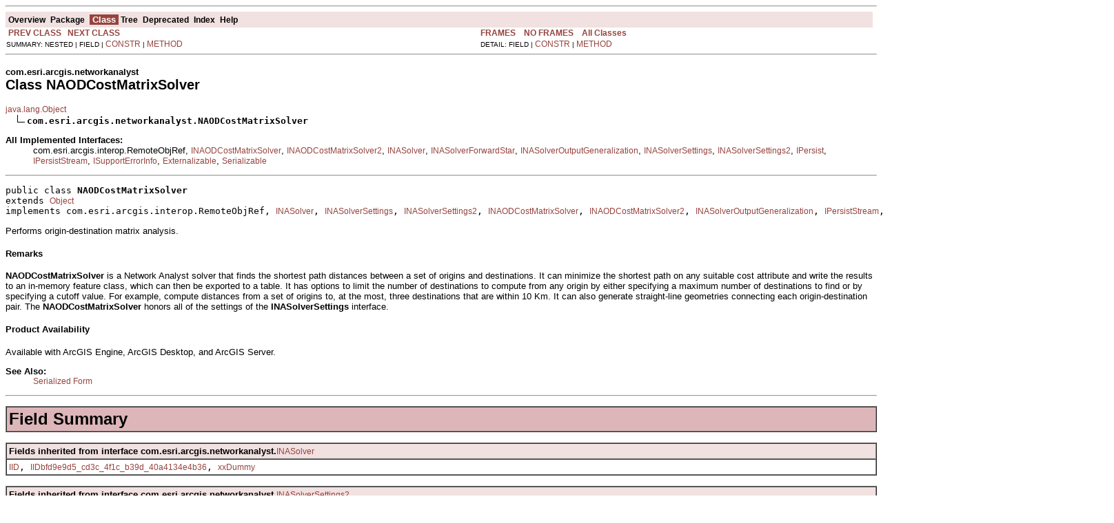

--- FILE ---
content_type: text/html; charset=UTF-8
request_url: https://help.arcgis.com/en/sdk/10.0/java_ao_adf/api/arcobjects/com/esri/arcgis/networkanalyst/NAODCostMatrixSolver.html
body_size: 13038
content:
<!DOCTYPE HTML PUBLIC "-//W3C//DTD HTML 4.01 Transitional//EN" "http://www.w3.org/TR/html4/loose.dtd">
<!--NewPage-->
<HTML>
<HEAD>
<!-- Generated by javadoc (build 1.6.0_16) on Mon May 17 15:36:36 PDT 2010 -->
<TITLE>
NAODCostMatrixSolver (ArcObjects Java API)
</TITLE>

<META NAME="date" CONTENT="2010-05-17">

<LINK REL ="stylesheet" TYPE="text/css" HREF="../../../../stylesheet.css" TITLE="Style">

<SCRIPT type="text/javascript">
function windowTitle()
{
    if (location.href.indexOf('is-external=true') == -1) {
        parent.document.title="NAODCostMatrixSolver (ArcObjects Java API)";
    }
}
</SCRIPT>
<NOSCRIPT>
</NOSCRIPT>

</HEAD>

<BODY BGCOLOR="white" onload="windowTitle();">
<HR>


<!-- ========= START OF TOP NAVBAR ======= -->
<A NAME="navbar_top"><!-- --></A>
<A HREF="#skip-navbar_top" title="Skip navigation links"></A>
<TABLE BORDER="0" WIDTH="100%" CELLPADDING="1" CELLSPACING="0" SUMMARY="">
<TR>
<TD COLSPAN=2 BGCOLOR="#EEEEFF" CLASS="NavBarCell1">
<A NAME="navbar_top_firstrow"><!-- --></A>
<TABLE BORDER="0" CELLPADDING="0" CELLSPACING="3" SUMMARY="">
  <TR ALIGN="center" VALIGN="top">
  <TD BGCOLOR="#EEEEFF" CLASS="NavBarCell1">    <A HREF="../../../../overview-summary.html"><FONT CLASS="NavBarFont1"><B>Overview</B></FONT></A>&nbsp;</TD>
  <TD BGCOLOR="#EEEEFF" CLASS="NavBarCell1">    <A HREF="package-summary.html"><FONT CLASS="NavBarFont1"><B>Package</B></FONT></A>&nbsp;</TD>
  <TD BGCOLOR="#FFFFFF" CLASS="NavBarCell1Rev"> &nbsp;<FONT CLASS="NavBarFont1Rev"><B>Class</B></FONT>&nbsp;</TD>
  <TD BGCOLOR="#EEEEFF" CLASS="NavBarCell1">    <A HREF="package-tree.html"><FONT CLASS="NavBarFont1"><B>Tree</B></FONT></A>&nbsp;</TD>
  <TD BGCOLOR="#EEEEFF" CLASS="NavBarCell1">    <A HREF="../../../../deprecated-list.html"><FONT CLASS="NavBarFont1"><B>Deprecated</B></FONT></A>&nbsp;</TD>
  <TD BGCOLOR="#EEEEFF" CLASS="NavBarCell1">    <A HREF="../../../../index-files/index-1.html"><FONT CLASS="NavBarFont1"><B>Index</B></FONT></A>&nbsp;</TD>
  <TD BGCOLOR="#EEEEFF" CLASS="NavBarCell1">    <A HREF="../../../../help-doc.html"><FONT CLASS="NavBarFont1"><B>Help</B></FONT></A>&nbsp;</TD>
  </TR>
</TABLE>
</TD>
<TD ALIGN="right" VALIGN="top" ROWSPAN=3><EM>
</EM>
</TD>
</TR>

<TR>
<TD BGCOLOR="white" CLASS="NavBarCell2"><FONT SIZE="-2">
&nbsp;<A HREF="../../../../com/esri/arcgis/networkanalyst/NAODCostMatrixResult.html" title="class in com.esri.arcgis.networkanalyst"><B>PREV CLASS</B></A>&nbsp;
&nbsp;<A HREF="../../../../com/esri/arcgis/networkanalyst/NAODCostMatrixSymbolizer.html" title="class in com.esri.arcgis.networkanalyst"><B>NEXT CLASS</B></A></FONT></TD>
<TD BGCOLOR="white" CLASS="NavBarCell2"><FONT SIZE="-2">
  <A HREF="../../../../index.html?com/esri/arcgis/networkanalyst/NAODCostMatrixSolver.html" target="_top"><B>FRAMES</B></A>  &nbsp;
&nbsp;<A HREF="NAODCostMatrixSolver.html" target="_top"><B>NO FRAMES</B></A>  &nbsp;
&nbsp;<SCRIPT type="text/javascript">
  <!--
  if(window==top) {
    document.writeln('<A HREF="../../../../allclasses-noframe.html"><B>All Classes</B></A>');
  }
  //-->
</SCRIPT>
<NOSCRIPT>
  <A HREF="../../../../allclasses-noframe.html"><B>All Classes</B></A>
</NOSCRIPT>


</FONT></TD>
</TR>
<TR>
<TD VALIGN="top" CLASS="NavBarCell3"><FONT SIZE="-2">
  SUMMARY:&nbsp;NESTED&nbsp;|&nbsp;FIELD&nbsp;|&nbsp;<A HREF="#constructor_summary">CONSTR</A>&nbsp;|&nbsp;<A HREF="#method_summary">METHOD</A></FONT></TD>
<TD VALIGN="top" CLASS="NavBarCell3"><FONT SIZE="-2">
DETAIL:&nbsp;FIELD&nbsp;|&nbsp;<A HREF="#constructor_detail">CONSTR</A>&nbsp;|&nbsp;<A HREF="#method_detail">METHOD</A></FONT></TD>
</TR>
</TABLE>
<A NAME="skip-navbar_top"></A>
<!-- ========= END OF TOP NAVBAR ========= -->

<HR>
<!-- ======== START OF CLASS DATA ======== -->
<H2>
<FONT SIZE="-1">
com.esri.arcgis.networkanalyst</FONT>
<BR>
Class NAODCostMatrixSolver</H2>
<PRE>
<A HREF="http://java.sun.com/j2se/1.5.0/docs/api/java/lang/Object.html?is-external=true" title="class or interface in java.lang">java.lang.Object</A>
  <IMG SRC="../../../../resources/inherit.gif" ALT="extended by "><B>com.esri.arcgis.networkanalyst.NAODCostMatrixSolver</B>
</PRE>
<DL>
<DT><B>All Implemented Interfaces:</B> <DD>com.esri.arcgis.interop.RemoteObjRef, <A HREF="../../../../com/esri/arcgis/networkanalyst/INAODCostMatrixSolver.html" title="interface in com.esri.arcgis.networkanalyst">INAODCostMatrixSolver</A>, <A HREF="../../../../com/esri/arcgis/networkanalyst/INAODCostMatrixSolver2.html" title="interface in com.esri.arcgis.networkanalyst">INAODCostMatrixSolver2</A>, <A HREF="../../../../com/esri/arcgis/networkanalyst/INASolver.html" title="interface in com.esri.arcgis.networkanalyst">INASolver</A>, <A HREF="../../../../com/esri/arcgis/networkanalyst/INASolverForwardStar.html" title="interface in com.esri.arcgis.networkanalyst">INASolverForwardStar</A>, <A HREF="../../../../com/esri/arcgis/networkanalyst/INASolverOutputGeneralization.html" title="interface in com.esri.arcgis.networkanalyst">INASolverOutputGeneralization</A>, <A HREF="../../../../com/esri/arcgis/networkanalyst/INASolverSettings.html" title="interface in com.esri.arcgis.networkanalyst">INASolverSettings</A>, <A HREF="../../../../com/esri/arcgis/networkanalyst/INASolverSettings2.html" title="interface in com.esri.arcgis.networkanalyst">INASolverSettings2</A>, <A HREF="../../../../com/esri/arcgis/system/IPersist.html" title="interface in com.esri.arcgis.system">IPersist</A>, <A HREF="../../../../com/esri/arcgis/system/IPersistStream.html" title="interface in com.esri.arcgis.system">IPersistStream</A>, <A HREF="../../../../com/esri/arcgis/system/ISupportErrorInfo.html" title="interface in com.esri.arcgis.system">ISupportErrorInfo</A>, <A HREF="http://java.sun.com/j2se/1.5.0/docs/api/java/io/Externalizable.html?is-external=true" title="class or interface in java.io">Externalizable</A>, <A HREF="http://java.sun.com/j2se/1.5.0/docs/api/java/io/Serializable.html?is-external=true" title="class or interface in java.io">Serializable</A></DD>
</DL>
<HR>
<DL>
<DT><PRE>public class <B>NAODCostMatrixSolver</B><DT>extends <A HREF="http://java.sun.com/j2se/1.5.0/docs/api/java/lang/Object.html?is-external=true" title="class or interface in java.lang">Object</A><DT>implements com.esri.arcgis.interop.RemoteObjRef, <A HREF="../../../../com/esri/arcgis/networkanalyst/INASolver.html" title="interface in com.esri.arcgis.networkanalyst">INASolver</A>, <A HREF="../../../../com/esri/arcgis/networkanalyst/INASolverSettings.html" title="interface in com.esri.arcgis.networkanalyst">INASolverSettings</A>, <A HREF="../../../../com/esri/arcgis/networkanalyst/INASolverSettings2.html" title="interface in com.esri.arcgis.networkanalyst">INASolverSettings2</A>, <A HREF="../../../../com/esri/arcgis/networkanalyst/INAODCostMatrixSolver.html" title="interface in com.esri.arcgis.networkanalyst">INAODCostMatrixSolver</A>, <A HREF="../../../../com/esri/arcgis/networkanalyst/INAODCostMatrixSolver2.html" title="interface in com.esri.arcgis.networkanalyst">INAODCostMatrixSolver2</A>, <A HREF="../../../../com/esri/arcgis/networkanalyst/INASolverOutputGeneralization.html" title="interface in com.esri.arcgis.networkanalyst">INASolverOutputGeneralization</A>, <A HREF="../../../../com/esri/arcgis/system/IPersistStream.html" title="interface in com.esri.arcgis.system">IPersistStream</A>, <A HREF="../../../../com/esri/arcgis/system/ISupportErrorInfo.html" title="interface in com.esri.arcgis.system">ISupportErrorInfo</A>, <A HREF="../../../../com/esri/arcgis/networkanalyst/INASolverForwardStar.html" title="interface in com.esri.arcgis.networkanalyst">INASolverForwardStar</A>, <A HREF="http://java.sun.com/j2se/1.5.0/docs/api/java/io/Externalizable.html?is-external=true" title="class or interface in java.io">Externalizable</A></DL>
</PRE>

<P>
Performs origin-destination matrix analysis.
  <h4>Remarks</h4>
 <P><STRONG>NAODCostMatrixSolver</STRONG> is a Network Analyst solver that finds the shortest path distances between a set of origins and destinations. It can minimize the shortest path on any suitable cost attribute and write the results to an in-memory feature class, which can then be exported to a table. It has options to limit the number of destinations to compute from any origin by either specifying a maximum number of destinations to find or by specifying a cutoff value. For example, compute distances from a set of origins to, at the most, three destinations that are within 10 Km. It can also generate straight-line geometries connecting each origin-destination pair. The <STRONG>NAODCostMatrixSolver</STRONG> honors all of the settings of the <STRONG>INASolverSettings </STRONG>interface.</P>
 <h4>Product Availability</h4>
 Available with ArcGIS Engine, ArcGIS Desktop, and ArcGIS Server.
<P>

<P>
<DL>
<DT><B>See Also:</B><DD><A HREF="../../../../serialized-form.html#com.esri.arcgis.networkanalyst.NAODCostMatrixSolver">Serialized Form</A></DL>
<HR>

<P>
<!-- =========== FIELD SUMMARY =========== -->

<A NAME="field_summary"><!-- --></A>
<TABLE BORDER="1" WIDTH="100%" CELLPADDING="3" CELLSPACING="0" SUMMARY="">
<TR BGCOLOR="#CCCCFF" CLASS="TableHeadingColor">
<TH ALIGN="left" COLSPAN="2"><FONT SIZE="+2">
<B>Field Summary</B></FONT></TH>
</TR>
</TABLE>
&nbsp;<A NAME="fields_inherited_from_class_com.esri.arcgis.networkanalyst.INASolver"><!-- --></A>
<TABLE BORDER="1" WIDTH="100%" CELLPADDING="3" CELLSPACING="0" SUMMARY="">
<TR BGCOLOR="#EEEEFF" CLASS="TableSubHeadingColor">
<TH ALIGN="left"><B>Fields inherited from interface com.esri.arcgis.networkanalyst.<A HREF="../../../../com/esri/arcgis/networkanalyst/INASolver.html" title="interface in com.esri.arcgis.networkanalyst">INASolver</A></B></TH>
</TR>
<TR BGCOLOR="white" CLASS="TableRowColor">
<TD><CODE><A HREF="../../../../com/esri/arcgis/networkanalyst/INASolver.html#IID">IID</A>, <A HREF="../../../../com/esri/arcgis/networkanalyst/INASolver.html#IIDbfd9e9d5_cd3c_4f1c_b39d_40a4134e4b36">IIDbfd9e9d5_cd3c_4f1c_b39d_40a4134e4b36</A>, <A HREF="../../../../com/esri/arcgis/networkanalyst/INASolver.html#xxDummy">xxDummy</A></CODE></TD>
</TR>
</TABLE>
&nbsp;<A NAME="fields_inherited_from_class_com.esri.arcgis.networkanalyst.INASolverSettings2"><!-- --></A>
<TABLE BORDER="1" WIDTH="100%" CELLPADDING="3" CELLSPACING="0" SUMMARY="">
<TR BGCOLOR="#EEEEFF" CLASS="TableSubHeadingColor">
<TH ALIGN="left"><B>Fields inherited from interface com.esri.arcgis.networkanalyst.<A HREF="../../../../com/esri/arcgis/networkanalyst/INASolverSettings2.html" title="interface in com.esri.arcgis.networkanalyst">INASolverSettings2</A></B></TH>
</TR>
<TR BGCOLOR="white" CLASS="TableRowColor">
<TD><CODE><A HREF="../../../../com/esri/arcgis/networkanalyst/INASolverSettings2.html#IID">IID</A>, <A HREF="../../../../com/esri/arcgis/networkanalyst/INASolverSettings2.html#IIDd3696546_2831_4aa5_a879_acd66e50a938">IIDd3696546_2831_4aa5_a879_acd66e50a938</A>, <A HREF="../../../../com/esri/arcgis/networkanalyst/INASolverSettings2.html#xxDummy">xxDummy</A></CODE></TD>
</TR>
</TABLE>
&nbsp;<A NAME="fields_inherited_from_class_com.esri.arcgis.networkanalyst.INASolverSettings"><!-- --></A>
<TABLE BORDER="1" WIDTH="100%" CELLPADDING="3" CELLSPACING="0" SUMMARY="">
<TR BGCOLOR="#EEEEFF" CLASS="TableSubHeadingColor">
<TH ALIGN="left"><B>Fields inherited from interface com.esri.arcgis.networkanalyst.<A HREF="../../../../com/esri/arcgis/networkanalyst/INASolverSettings.html" title="interface in com.esri.arcgis.networkanalyst">INASolverSettings</A></B></TH>
</TR>
<TR BGCOLOR="white" CLASS="TableRowColor">
<TD><CODE><A HREF="../../../../com/esri/arcgis/networkanalyst/INASolverSettings.html#IID5a8dc105_0e57_45c8_a01d_0188ce7f7b52">IID5a8dc105_0e57_45c8_a01d_0188ce7f7b52</A></CODE></TD>
</TR>
</TABLE>
&nbsp;
<!-- ======== CONSTRUCTOR SUMMARY ======== -->

<A NAME="constructor_summary"><!-- --></A>
<TABLE BORDER="1" WIDTH="100%" CELLPADDING="3" CELLSPACING="0" SUMMARY="">
<TR BGCOLOR="#CCCCFF" CLASS="TableHeadingColor">
<TH ALIGN="left" COLSPAN="2"><FONT SIZE="+2">
<B>Constructor Summary</B></FONT></TH>
</TR>
<TR BGCOLOR="white" CLASS="TableRowColor">
<TD><CODE><B><A HREF="../../../../com/esri/arcgis/networkanalyst/NAODCostMatrixSolver.html#NAODCostMatrixSolver()">NAODCostMatrixSolver</A></B>()</CODE>

<BR>
&nbsp;&nbsp;&nbsp;&nbsp;&nbsp;&nbsp;&nbsp;&nbsp;&nbsp;&nbsp;Constructs a NAODCostMatrixSolver using ArcGIS Engine.</TD>
</TR>
<TR BGCOLOR="white" CLASS="TableRowColor">
<TD><CODE><B><A HREF="../../../../com/esri/arcgis/networkanalyst/NAODCostMatrixSolver.html#NAODCostMatrixSolver(java.lang.Object)">NAODCostMatrixSolver</A></B>(<A HREF="http://java.sun.com/j2se/1.5.0/docs/api/java/lang/Object.html?is-external=true" title="class or interface in java.lang">Object</A>&nbsp;obj)</CODE>

<BR>
&nbsp;&nbsp;&nbsp;&nbsp;&nbsp;&nbsp;&nbsp;&nbsp;&nbsp;&nbsp;<B>Deprecated.</B>&nbsp;<I>As of ArcGIS 9.2, replaced by normal Java casts.<br>
 <code> NAODCostMatrixSolver theNAODCostMatrixSolver = (NAODCostMatrixSolver) obj;</code></I></TD>
</TR>
</TABLE>
&nbsp;
<!-- ========== METHOD SUMMARY =========== -->

<A NAME="method_summary"><!-- --></A>
<TABLE BORDER="1" WIDTH="100%" CELLPADDING="3" CELLSPACING="0" SUMMARY="">
<TR BGCOLOR="#CCCCFF" CLASS="TableHeadingColor">
<TH ALIGN="left" COLSPAN="2"><FONT SIZE="+2">
<B>Method Summary</B></FONT></TH>
</TR>
<TR BGCOLOR="white" CLASS="TableRowColor">
<TD ALIGN="right" VALIGN="top" WIDTH="1%"><FONT SIZE="-1">
<CODE>&nbsp;void</CODE></FONT></TD>
<TD><CODE><B><A HREF="../../../../com/esri/arcgis/networkanalyst/NAODCostMatrixSolver.html#bind(com.esri.arcgis.networkanalyst.INAContext, com.esri.arcgis.geodatabase.IDENetworkDataset, com.esri.arcgis.geodatabase.IGPMessages)">bind</A></B>(<A HREF="../../../../com/esri/arcgis/networkanalyst/INAContext.html" title="interface in com.esri.arcgis.networkanalyst">INAContext</A>&nbsp;context,
     <A HREF="../../../../com/esri/arcgis/geodatabase/IDENetworkDataset.html" title="interface in com.esri.arcgis.geodatabase">IDENetworkDataset</A>&nbsp;network,
     <A HREF="../../../../com/esri/arcgis/geodatabase/IGPMessages.html" title="interface in com.esri.arcgis.geodatabase">IGPMessages</A>&nbsp;messages)</CODE>

<BR>
&nbsp;&nbsp;&nbsp;&nbsp;&nbsp;&nbsp;&nbsp;&nbsp;&nbsp;&nbsp;Re-associate the solver with the given network dataset and its schema.</TD>
</TR>
<TR BGCOLOR="white" CLASS="TableRowColor">
<TD ALIGN="right" VALIGN="top" WIDTH="1%"><FONT SIZE="-1">
<CODE>&nbsp;<A HREF="../../../../com/esri/arcgis/networkanalyst/INAContext.html" title="interface in com.esri.arcgis.networkanalyst">INAContext</A></CODE></FONT></TD>
<TD><CODE><B><A HREF="../../../../com/esri/arcgis/networkanalyst/NAODCostMatrixSolver.html#createContext(com.esri.arcgis.geodatabase.IDENetworkDataset, java.lang.String)">createContext</A></B>(<A HREF="../../../../com/esri/arcgis/geodatabase/IDENetworkDataset.html" title="interface in com.esri.arcgis.geodatabase">IDENetworkDataset</A>&nbsp;network,
              <A HREF="http://java.sun.com/j2se/1.5.0/docs/api/java/lang/String.html?is-external=true" title="class or interface in java.lang">String</A>&nbsp;name)</CODE>

<BR>
&nbsp;&nbsp;&nbsp;&nbsp;&nbsp;&nbsp;&nbsp;&nbsp;&nbsp;&nbsp;Creates the analysis context for the solver.</TD>
</TR>
<TR BGCOLOR="white" CLASS="TableRowColor">
<TD ALIGN="right" VALIGN="top" WIDTH="1%"><FONT SIZE="-1">
<CODE>&nbsp;<A HREF="../../../../com/esri/arcgis/geodatabase/INetworkForwardStarEx.html" title="interface in com.esri.arcgis.geodatabase">INetworkForwardStarEx</A></CODE></FONT></TD>
<TD><CODE><B><A HREF="../../../../com/esri/arcgis/networkanalyst/NAODCostMatrixSolver.html#createForwardStar(com.esri.arcgis.networkanalyst.INAContext, boolean)">createForwardStar</A></B>(<A HREF="../../../../com/esri/arcgis/networkanalyst/INAContext.html" title="interface in com.esri.arcgis.networkanalyst">INAContext</A>&nbsp;context,
                  boolean&nbsp;isForwardTraversal)</CODE>

<BR>
&nbsp;&nbsp;&nbsp;&nbsp;&nbsp;&nbsp;&nbsp;&nbsp;&nbsp;&nbsp;Creates a network dataset forward star which honors the current solver settings as well as any barriers.</TD>
</TR>
<TR BGCOLOR="white" CLASS="TableRowColor">
<TD ALIGN="right" VALIGN="top" WIDTH="1%"><FONT SIZE="-1">
<CODE>&nbsp;<A HREF="../../../../com/esri/arcgis/networkanalyst/INALayer.html" title="interface in com.esri.arcgis.networkanalyst">INALayer</A></CODE></FONT></TD>
<TD><CODE><B><A HREF="../../../../com/esri/arcgis/networkanalyst/NAODCostMatrixSolver.html#createLayer(com.esri.arcgis.networkanalyst.INAContext)">createLayer</A></B>(<A HREF="../../../../com/esri/arcgis/networkanalyst/INAContext.html" title="interface in com.esri.arcgis.networkanalyst">INAContext</A>&nbsp;context)</CODE>

<BR>
&nbsp;&nbsp;&nbsp;&nbsp;&nbsp;&nbsp;&nbsp;&nbsp;&nbsp;&nbsp;Makes a new network analysis layer for the solver context.</TD>
</TR>
<TR BGCOLOR="white" CLASS="TableRowColor">
<TD ALIGN="right" VALIGN="top" WIDTH="1%"><FONT SIZE="-1">
<CODE>&nbsp;boolean</CODE></FONT></TD>
<TD><CODE><B><A HREF="../../../../com/esri/arcgis/networkanalyst/NAODCostMatrixSolver.html#equals(java.lang.Object)">equals</A></B>(<A HREF="http://java.sun.com/j2se/1.5.0/docs/api/java/lang/Object.html?is-external=true" title="class or interface in java.lang">Object</A>&nbsp;o)</CODE>

<BR>
&nbsp;&nbsp;&nbsp;&nbsp;&nbsp;&nbsp;&nbsp;&nbsp;&nbsp;&nbsp;Compare this object with another</TD>
</TR>
<TR BGCOLOR="white" CLASS="TableRowColor">
<TD ALIGN="right" VALIGN="top" WIDTH="1%"><FONT SIZE="-1">
<CODE>&nbsp;<A HREF="../../../../com/esri/arcgis/system/IStringArray.html" title="interface in com.esri.arcgis.system">IStringArray</A></CODE></FONT></TD>
<TD><CODE><B><A HREF="../../../../com/esri/arcgis/networkanalyst/NAODCostMatrixSolver.html#getAccumulateAttributeNames()">getAccumulateAttributeNames</A></B>()</CODE>

<BR>
&nbsp;&nbsp;&nbsp;&nbsp;&nbsp;&nbsp;&nbsp;&nbsp;&nbsp;&nbsp;The collection of network attribute names to be accumulated with the analysis.</TD>
</TR>
<TR BGCOLOR="white" CLASS="TableRowColor">
<TD ALIGN="right" VALIGN="top" WIDTH="1%"><FONT SIZE="-1">
<CODE>&nbsp;<A HREF="http://java.sun.com/j2se/1.5.0/docs/api/java/lang/Object.html?is-external=true" title="class or interface in java.lang">Object</A></CODE></FONT></TD>
<TD><CODE><B><A HREF="../../../../com/esri/arcgis/networkanalyst/NAODCostMatrixSolver.html#getAttributeParameterValue(java.lang.String, java.lang.String)">getAttributeParameterValue</A></B>(<A HREF="http://java.sun.com/j2se/1.5.0/docs/api/java/lang/String.html?is-external=true" title="class or interface in java.lang">String</A>&nbsp;attributeName,
                           <A HREF="http://java.sun.com/j2se/1.5.0/docs/api/java/lang/String.html?is-external=true" title="class or interface in java.lang">String</A>&nbsp;paramName)</CODE>

<BR>
&nbsp;&nbsp;&nbsp;&nbsp;&nbsp;&nbsp;&nbsp;&nbsp;&nbsp;&nbsp;The value to use for an attribute parameter within the network dataset.</TD>
</TR>
<TR BGCOLOR="white" CLASS="TableRowColor">
<TD ALIGN="right" VALIGN="top" WIDTH="1%"><FONT SIZE="-1">
<CODE>&nbsp;<A HREF="../../../../com/esri/arcgis/networkanalyst/INamedSet.html" title="interface in com.esri.arcgis.networkanalyst">INamedSet</A></CODE></FONT></TD>
<TD><CODE><B><A HREF="../../../../com/esri/arcgis/networkanalyst/NAODCostMatrixSolver.html#getClassDefinitions()">getClassDefinitions</A></B>()</CODE>

<BR>
&nbsp;&nbsp;&nbsp;&nbsp;&nbsp;&nbsp;&nbsp;&nbsp;&nbsp;&nbsp;The inputs and outputs defined by the solver.</TD>
</TR>
<TR BGCOLOR="white" CLASS="TableRowColor">
<TD ALIGN="right" VALIGN="top" WIDTH="1%"><FONT SIZE="-1">
<CODE>&nbsp;void</CODE></FONT></TD>
<TD><CODE><B><A HREF="../../../../com/esri/arcgis/networkanalyst/NAODCostMatrixSolver.html#getClassID(com.esri.arcgis.support.ms.stdole.GUID[])">getClassID</A></B>(<A HREF="../../../../com/esri/arcgis/support/ms/stdole/GUID.html" title="class in com.esri.arcgis.support.ms.stdole">GUID</A>[]&nbsp;pClassID)</CODE>

<BR>
&nbsp;&nbsp;&nbsp;&nbsp;&nbsp;&nbsp;&nbsp;&nbsp;&nbsp;&nbsp;getClassID</TD>
</TR>
<TR BGCOLOR="white" CLASS="TableRowColor">
<TD ALIGN="right" VALIGN="top" WIDTH="1%"><FONT SIZE="-1">
<CODE>static&nbsp;<A HREF="http://java.sun.com/j2se/1.5.0/docs/api/java/lang/String.html?is-external=true" title="class or interface in java.lang">String</A></CODE></FONT></TD>
<TD><CODE><B><A HREF="../../../../com/esri/arcgis/networkanalyst/NAODCostMatrixSolver.html#getClsid()">getClsid</A></B>()</CODE>

<BR>
&nbsp;&nbsp;&nbsp;&nbsp;&nbsp;&nbsp;&nbsp;&nbsp;&nbsp;&nbsp;getClsid.</TD>
</TR>
<TR BGCOLOR="white" CLASS="TableRowColor">
<TD ALIGN="right" VALIGN="top" WIDTH="1%"><FONT SIZE="-1">
<CODE>&nbsp;<A HREF="http://java.sun.com/j2se/1.5.0/docs/api/java/lang/Object.html?is-external=true" title="class or interface in java.lang">Object</A></CODE></FONT></TD>
<TD><CODE><B><A HREF="../../../../com/esri/arcgis/networkanalyst/NAODCostMatrixSolver.html#getDefaultCutoff()">getDefaultCutoff</A></B>()</CODE>

<BR>
&nbsp;&nbsp;&nbsp;&nbsp;&nbsp;&nbsp;&nbsp;&nbsp;&nbsp;&nbsp;The default cutoff value to stop traversing.</TD>
</TR>
<TR BGCOLOR="white" CLASS="TableRowColor">
<TD ALIGN="right" VALIGN="top" WIDTH="1%"><FONT SIZE="-1">
<CODE>&nbsp;<A HREF="http://java.sun.com/j2se/1.5.0/docs/api/java/lang/Object.html?is-external=true" title="class or interface in java.lang">Object</A></CODE></FONT></TD>
<TD><CODE><B><A HREF="../../../../com/esri/arcgis/networkanalyst/NAODCostMatrixSolver.html#getDefaultTargetDestinationCount()">getDefaultTargetDestinationCount</A></B>()</CODE>

<BR>
&nbsp;&nbsp;&nbsp;&nbsp;&nbsp;&nbsp;&nbsp;&nbsp;&nbsp;&nbsp;The default number of destinations to find.</TD>
</TR>
<TR BGCOLOR="white" CLASS="TableRowColor">
<TD ALIGN="right" VALIGN="top" WIDTH="1%"><FONT SIZE="-1">
<CODE>&nbsp;<A HREF="http://java.sun.com/j2se/1.5.0/docs/api/java/lang/String.html?is-external=true" title="class or interface in java.lang">String</A></CODE></FONT></TD>
<TD><CODE><B><A HREF="../../../../com/esri/arcgis/networkanalyst/NAODCostMatrixSolver.html#getDisplayName()">getDisplayName</A></B>()</CODE>

<BR>
&nbsp;&nbsp;&nbsp;&nbsp;&nbsp;&nbsp;&nbsp;&nbsp;&nbsp;&nbsp;The display name of the solver.</TD>
</TR>
<TR BGCOLOR="white" CLASS="TableRowColor">
<TD ALIGN="right" VALIGN="top" WIDTH="1%"><FONT SIZE="-1">
<CODE>&nbsp;<A HREF="http://java.sun.com/j2se/1.5.0/docs/api/java/lang/String.html?is-external=true" title="class or interface in java.lang">String</A></CODE></FONT></TD>
<TD><CODE><B><A HREF="../../../../com/esri/arcgis/networkanalyst/NAODCostMatrixSolver.html#getHierarchyAttributeName()">getHierarchyAttributeName</A></B>()</CODE>

<BR>
&nbsp;&nbsp;&nbsp;&nbsp;&nbsp;&nbsp;&nbsp;&nbsp;&nbsp;&nbsp;The name of the hierarchy attribute to be used in analysis.</TD>
</TR>
<TR BGCOLOR="white" CLASS="TableRowColor">
<TD ALIGN="right" VALIGN="top" WIDTH="1%"><FONT SIZE="-1">
<CODE>&nbsp;int</CODE></FONT></TD>
<TD><CODE><B><A HREF="../../../../com/esri/arcgis/networkanalyst/NAODCostMatrixSolver.html#getHierarchyLevelCount()">getHierarchyLevelCount</A></B>()</CODE>

<BR>
&nbsp;&nbsp;&nbsp;&nbsp;&nbsp;&nbsp;&nbsp;&nbsp;&nbsp;&nbsp;The number of levels in the hierarchy attribute.</TD>
</TR>
<TR BGCOLOR="white" CLASS="TableRowColor">
<TD ALIGN="right" VALIGN="top" WIDTH="1%"><FONT SIZE="-1">
<CODE>&nbsp;<A HREF="http://java.sun.com/j2se/1.5.0/docs/api/java/lang/String.html?is-external=true" title="class or interface in java.lang">String</A></CODE></FONT></TD>
<TD><CODE><B><A HREF="../../../../com/esri/arcgis/networkanalyst/NAODCostMatrixSolver.html#getImpedanceAttributeName()">getImpedanceAttributeName</A></B>()</CODE>

<BR>
&nbsp;&nbsp;&nbsp;&nbsp;&nbsp;&nbsp;&nbsp;&nbsp;&nbsp;&nbsp;The network attribute name to be used as the impedance attribute in analysis.</TD>
</TR>
<TR BGCOLOR="white" CLASS="TableRowColor">
<TD ALIGN="right" VALIGN="top" WIDTH="1%"><FONT SIZE="-1">
<CODE>&nbsp;int</CODE></FONT></TD>
<TD><CODE><B><A HREF="../../../../com/esri/arcgis/networkanalyst/NAODCostMatrixSolver.html#getMatrixResultType()">getMatrixResultType</A></B>()</CODE>

<BR>
&nbsp;&nbsp;&nbsp;&nbsp;&nbsp;&nbsp;&nbsp;&nbsp;&nbsp;&nbsp;Indicates the type of matrix result to be created.</TD>
</TR>
<TR BGCOLOR="white" CLASS="TableRowColor">
<TD ALIGN="right" VALIGN="top" WIDTH="1%"><FONT SIZE="-1">
<CODE>&nbsp;int</CODE></FONT></TD>
<TD><CODE><B><A HREF="../../../../com/esri/arcgis/networkanalyst/NAODCostMatrixSolver.html#getMaxValueForHierarchy(int)">getMaxValueForHierarchy</A></B>(int&nbsp;level)</CODE>

<BR>
&nbsp;&nbsp;&nbsp;&nbsp;&nbsp;&nbsp;&nbsp;&nbsp;&nbsp;&nbsp;The maximum value of the hierarchy attribute.</TD>
</TR>
<TR BGCOLOR="white" CLASS="TableRowColor">
<TD ALIGN="right" VALIGN="top" WIDTH="1%"><FONT SIZE="-1">
<CODE>&nbsp;<A HREF="http://java.sun.com/j2se/1.5.0/docs/api/java/lang/String.html?is-external=true" title="class or interface in java.lang">String</A></CODE></FONT></TD>
<TD><CODE><B><A HREF="../../../../com/esri/arcgis/networkanalyst/NAODCostMatrixSolver.html#getName()">getName</A></B>()</CODE>

<BR>
&nbsp;&nbsp;&nbsp;&nbsp;&nbsp;&nbsp;&nbsp;&nbsp;&nbsp;&nbsp;The name of the solver.</TD>
</TR>
<TR BGCOLOR="white" CLASS="TableRowColor">
<TD ALIGN="right" VALIGN="top" WIDTH="1%"><FONT SIZE="-1">
<CODE>&nbsp;int</CODE></FONT></TD>
<TD><CODE><B><A HREF="../../../../com/esri/arcgis/networkanalyst/NAODCostMatrixSolver.html#getNumTransitionToHierarchy(int)">getNumTransitionToHierarchy</A></B>(int&nbsp;toLevel)</CODE>

<BR>
&nbsp;&nbsp;&nbsp;&nbsp;&nbsp;&nbsp;&nbsp;&nbsp;&nbsp;&nbsp;The number of lower level junctions to explore before searching the next hierarchy level.</TD>
</TR>
<TR BGCOLOR="white" CLASS="TableRowColor">
<TD ALIGN="right" VALIGN="top" WIDTH="1%"><FONT SIZE="-1">
<CODE>&nbsp;<A HREF="http://java.sun.com/j2se/1.5.0/docs/api/java/lang/Object.html?is-external=true" title="class or interface in java.lang">Object</A></CODE></FONT></TD>
<TD><CODE><B><A HREF="../../../../com/esri/arcgis/networkanalyst/NAODCostMatrixSolver.html#getOutputGeometryPrecision()">getOutputGeometryPrecision</A></B>()</CODE>

<BR>
&nbsp;&nbsp;&nbsp;&nbsp;&nbsp;&nbsp;&nbsp;&nbsp;&nbsp;&nbsp;Specifies the precision of the output geometry after generalization.</TD>
</TR>
<TR BGCOLOR="white" CLASS="TableRowColor">
<TD ALIGN="right" VALIGN="top" WIDTH="1%"><FONT SIZE="-1">
<CODE>&nbsp;int</CODE></FONT></TD>
<TD><CODE><B><A HREF="../../../../com/esri/arcgis/networkanalyst/NAODCostMatrixSolver.html#getOutputGeometryPrecisionUnits()">getOutputGeometryPrecisionUnits</A></B>()</CODE>

<BR>
&nbsp;&nbsp;&nbsp;&nbsp;&nbsp;&nbsp;&nbsp;&nbsp;&nbsp;&nbsp;Specifies the units of the output geometry precision.</TD>
</TR>
<TR BGCOLOR="white" CLASS="TableRowColor">
<TD ALIGN="right" VALIGN="top" WIDTH="1%"><FONT SIZE="-1">
<CODE>&nbsp;int</CODE></FONT></TD>
<TD><CODE><B><A HREF="../../../../com/esri/arcgis/networkanalyst/NAODCostMatrixSolver.html#getOutputLines()">getOutputLines</A></B>()</CODE>

<BR>
&nbsp;&nbsp;&nbsp;&nbsp;&nbsp;&nbsp;&nbsp;&nbsp;&nbsp;&nbsp;Indicates how lines are generated.</TD>
</TR>
<TR BGCOLOR="white" CLASS="TableRowColor">
<TD ALIGN="right" VALIGN="top" WIDTH="1%"><FONT SIZE="-1">
<CODE>&nbsp;<A HREF="../../../../com/esri/arcgis/system/IPropertySet.html" title="interface in com.esri.arcgis.system">IPropertySet</A></CODE></FONT></TD>
<TD><CODE><B><A HREF="../../../../com/esri/arcgis/networkanalyst/NAODCostMatrixSolver.html#getProperties()">getProperties</A></B>()</CODE>

<BR>
&nbsp;&nbsp;&nbsp;&nbsp;&nbsp;&nbsp;&nbsp;&nbsp;&nbsp;&nbsp;The properties for the solver.</TD>
</TR>
<TR BGCOLOR="white" CLASS="TableRowColor">
<TD ALIGN="right" VALIGN="top" WIDTH="1%"><FONT SIZE="-1">
<CODE>&nbsp;<A HREF="../../../../com/esri/arcgis/system/IStringArray.html" title="interface in com.esri.arcgis.system">IStringArray</A></CODE></FONT></TD>
<TD><CODE><B><A HREF="../../../../com/esri/arcgis/networkanalyst/NAODCostMatrixSolver.html#getRestrictionAttributeNames()">getRestrictionAttributeNames</A></B>()</CODE>

<BR>
&nbsp;&nbsp;&nbsp;&nbsp;&nbsp;&nbsp;&nbsp;&nbsp;&nbsp;&nbsp;The collection of network attribute names to be used as restrictions with the analysis.</TD>
</TR>
<TR BGCOLOR="white" CLASS="TableRowColor">
<TD ALIGN="right" VALIGN="top" WIDTH="1%"><FONT SIZE="-1">
<CODE>&nbsp;int</CODE></FONT></TD>
<TD><CODE><B><A HREF="../../../../com/esri/arcgis/networkanalyst/NAODCostMatrixSolver.html#getRestrictUTurns()">getRestrictUTurns</A></B>()</CODE>

<BR>
&nbsp;&nbsp;&nbsp;&nbsp;&nbsp;&nbsp;&nbsp;&nbsp;&nbsp;&nbsp;Indicates how U-Turns should be restricted in the analysis.</TD>
</TR>
<TR BGCOLOR="white" CLASS="TableRowColor">
<TD ALIGN="right" VALIGN="top" WIDTH="1%"><FONT SIZE="-1">
<CODE>&nbsp;void</CODE></FONT></TD>
<TD><CODE><B><A HREF="../../../../com/esri/arcgis/networkanalyst/NAODCostMatrixSolver.html#getSizeMax(com.esri.arcgis.system._ULARGE_INTEGER[])">getSizeMax</A></B>(<A HREF="../../../../com/esri/arcgis/system/_ULARGE_INTEGER.html" title="class in com.esri.arcgis.system">_ULARGE_INTEGER</A>[]&nbsp;pcbSize)</CODE>

<BR>
&nbsp;&nbsp;&nbsp;&nbsp;&nbsp;&nbsp;&nbsp;&nbsp;&nbsp;&nbsp;getSizeMax</TD>
</TR>
<TR BGCOLOR="white" CLASS="TableRowColor">
<TD ALIGN="right" VALIGN="top" WIDTH="1%"><FONT SIZE="-1">
<CODE>&nbsp;int</CODE></FONT></TD>
<TD><CODE><B><A HREF="../../../../com/esri/arcgis/networkanalyst/NAODCostMatrixSolver.html#hashCode()">hashCode</A></B>()</CODE>

<BR>
&nbsp;&nbsp;&nbsp;&nbsp;&nbsp;&nbsp;&nbsp;&nbsp;&nbsp;&nbsp;the hashcode for this object</TD>
</TR>
<TR BGCOLOR="white" CLASS="TableRowColor">
<TD ALIGN="right" VALIGN="top" WIDTH="1%"><FONT SIZE="-1">
<CODE>&nbsp;void</CODE></FONT></TD>
<TD><CODE><B><A HREF="../../../../com/esri/arcgis/networkanalyst/NAODCostMatrixSolver.html#interfaceSupportsErrorInfo(com.esri.arcgis.support.ms.stdole.GUID)">interfaceSupportsErrorInfo</A></B>(<A HREF="../../../../com/esri/arcgis/support/ms/stdole/GUID.html" title="class in com.esri.arcgis.support.ms.stdole">GUID</A>&nbsp;riid)</CODE>

<BR>
&nbsp;&nbsp;&nbsp;&nbsp;&nbsp;&nbsp;&nbsp;&nbsp;&nbsp;&nbsp;interfaceSupportsErrorInfo</TD>
</TR>
<TR BGCOLOR="white" CLASS="TableRowColor">
<TD ALIGN="right" VALIGN="top" WIDTH="1%"><FONT SIZE="-1">
<CODE>&nbsp;boolean</CODE></FONT></TD>
<TD><CODE><B><A HREF="../../../../com/esri/arcgis/networkanalyst/NAODCostMatrixSolver.html#isCanAccumulateAttributes()">isCanAccumulateAttributes</A></B>()</CODE>

<BR>
&nbsp;&nbsp;&nbsp;&nbsp;&nbsp;&nbsp;&nbsp;&nbsp;&nbsp;&nbsp;Indicates if the solver supports using accumulate network attributes.</TD>
</TR>
<TR BGCOLOR="white" CLASS="TableRowColor">
<TD ALIGN="right" VALIGN="top" WIDTH="1%"><FONT SIZE="-1">
<CODE>&nbsp;boolean</CODE></FONT></TD>
<TD><CODE><B><A HREF="../../../../com/esri/arcgis/networkanalyst/NAODCostMatrixSolver.html#isCanUseHierarchy()">isCanUseHierarchy</A></B>()</CODE>

<BR>
&nbsp;&nbsp;&nbsp;&nbsp;&nbsp;&nbsp;&nbsp;&nbsp;&nbsp;&nbsp;Indicates if the solver supports using a hierarchy network attribute.</TD>
</TR>
<TR BGCOLOR="white" CLASS="TableRowColor">
<TD ALIGN="right" VALIGN="top" WIDTH="1%"><FONT SIZE="-1">
<CODE>&nbsp;void</CODE></FONT></TD>
<TD><CODE><B><A HREF="../../../../com/esri/arcgis/networkanalyst/NAODCostMatrixSolver.html#isDirty()">isDirty</A></B>()</CODE>

<BR>
&nbsp;&nbsp;&nbsp;&nbsp;&nbsp;&nbsp;&nbsp;&nbsp;&nbsp;&nbsp;isDirty</TD>
</TR>
<TR BGCOLOR="white" CLASS="TableRowColor">
<TD ALIGN="right" VALIGN="top" WIDTH="1%"><FONT SIZE="-1">
<CODE>&nbsp;boolean</CODE></FONT></TD>
<TD><CODE><B><A HREF="../../../../com/esri/arcgis/networkanalyst/NAODCostMatrixSolver.html#isIgnoreInvalidLocations()">isIgnoreInvalidLocations</A></B>()</CODE>

<BR>
&nbsp;&nbsp;&nbsp;&nbsp;&nbsp;&nbsp;&nbsp;&nbsp;&nbsp;&nbsp;Indicates if invalid locations should be ignored or raise an error.</TD>
</TR>
<TR BGCOLOR="white" CLASS="TableRowColor">
<TD ALIGN="right" VALIGN="top" WIDTH="1%"><FONT SIZE="-1">
<CODE>&nbsp;boolean</CODE></FONT></TD>
<TD><CODE><B><A HREF="../../../../com/esri/arcgis/networkanalyst/NAODCostMatrixSolver.html#isPopulateODLines()">isPopulateODLines</A></B>()</CODE>

<BR>
&nbsp;&nbsp;&nbsp;&nbsp;&nbsp;&nbsp;&nbsp;&nbsp;&nbsp;&nbsp;Indicates if the ODLines class is to be populated.</TD>
</TR>
<TR BGCOLOR="white" CLASS="TableRowColor">
<TD ALIGN="right" VALIGN="top" WIDTH="1%"><FONT SIZE="-1">
<CODE>&nbsp;boolean</CODE></FONT></TD>
<TD><CODE><B><A HREF="../../../../com/esri/arcgis/networkanalyst/NAODCostMatrixSolver.html#isResetHierarchyRangesOnBind()">isResetHierarchyRangesOnBind</A></B>()</CODE>

<BR>
&nbsp;&nbsp;&nbsp;&nbsp;&nbsp;&nbsp;&nbsp;&nbsp;&nbsp;&nbsp;Indicates if the hierarchy ranges will be reset to the network dataset's hierarchy settings when the solver is bound.</TD>
</TR>
<TR BGCOLOR="white" CLASS="TableRowColor">
<TD ALIGN="right" VALIGN="top" WIDTH="1%"><FONT SIZE="-1">
<CODE>&nbsp;boolean</CODE></FONT></TD>
<TD><CODE><B><A HREF="../../../../com/esri/arcgis/networkanalyst/NAODCostMatrixSolver.html#isUseHierarchy()">isUseHierarchy</A></B>()</CODE>

<BR>
&nbsp;&nbsp;&nbsp;&nbsp;&nbsp;&nbsp;&nbsp;&nbsp;&nbsp;&nbsp;Indicates if the hierarchy attribute for the network should be used in analysis.</TD>
</TR>
<TR BGCOLOR="white" CLASS="TableRowColor">
<TD ALIGN="right" VALIGN="top" WIDTH="1%"><FONT SIZE="-1">
<CODE>&nbsp;void</CODE></FONT></TD>
<TD><CODE><B><A HREF="../../../../com/esri/arcgis/networkanalyst/NAODCostMatrixSolver.html#load(com.esri.arcgis.system.IStream)">load</A></B>(<A HREF="../../../../com/esri/arcgis/system/IStream.html" title="interface in com.esri.arcgis.system">IStream</A>&nbsp;pstm)</CODE>

<BR>
&nbsp;&nbsp;&nbsp;&nbsp;&nbsp;&nbsp;&nbsp;&nbsp;&nbsp;&nbsp;load</TD>
</TR>
<TR BGCOLOR="white" CLASS="TableRowColor">
<TD ALIGN="right" VALIGN="top" WIDTH="1%"><FONT SIZE="-1">
<CODE>&nbsp;void</CODE></FONT></TD>
<TD><CODE><B><A HREF="../../../../com/esri/arcgis/networkanalyst/NAODCostMatrixSolver.html#readExternal(java.io.ObjectInput)">readExternal</A></B>(<A HREF="http://java.sun.com/j2se/1.5.0/docs/api/java/io/ObjectInput.html?is-external=true" title="class or interface in java.io">ObjectInput</A>&nbsp;in)</CODE>

<BR>
&nbsp;&nbsp;&nbsp;&nbsp;&nbsp;&nbsp;&nbsp;&nbsp;&nbsp;&nbsp;&nbsp;</TD>
</TR>
<TR BGCOLOR="white" CLASS="TableRowColor">
<TD ALIGN="right" VALIGN="top" WIDTH="1%"><FONT SIZE="-1">
<CODE>&nbsp;void</CODE></FONT></TD>
<TD><CODE><B><A HREF="../../../../com/esri/arcgis/networkanalyst/NAODCostMatrixSolver.html#save(com.esri.arcgis.system.IStream, int)">save</A></B>(<A HREF="../../../../com/esri/arcgis/system/IStream.html" title="interface in com.esri.arcgis.system">IStream</A>&nbsp;pstm,
     int&nbsp;fClearDirty)</CODE>

<BR>
&nbsp;&nbsp;&nbsp;&nbsp;&nbsp;&nbsp;&nbsp;&nbsp;&nbsp;&nbsp;save</TD>
</TR>
<TR BGCOLOR="white" CLASS="TableRowColor">
<TD ALIGN="right" VALIGN="top" WIDTH="1%"><FONT SIZE="-1">
<CODE>&nbsp;void</CODE></FONT></TD>
<TD><CODE><B><A HREF="../../../../com/esri/arcgis/networkanalyst/NAODCostMatrixSolver.html#setAccumulateAttributeNamesByRef(com.esri.arcgis.system.IStringArray)">setAccumulateAttributeNamesByRef</A></B>(<A HREF="../../../../com/esri/arcgis/system/IStringArray.html" title="interface in com.esri.arcgis.system">IStringArray</A>&nbsp;attributeNames)</CODE>

<BR>
&nbsp;&nbsp;&nbsp;&nbsp;&nbsp;&nbsp;&nbsp;&nbsp;&nbsp;&nbsp;The collection of network attribute names to be accumulated with the analysis.</TD>
</TR>
<TR BGCOLOR="white" CLASS="TableRowColor">
<TD ALIGN="right" VALIGN="top" WIDTH="1%"><FONT SIZE="-1">
<CODE>&nbsp;void</CODE></FONT></TD>
<TD><CODE><B><A HREF="../../../../com/esri/arcgis/networkanalyst/NAODCostMatrixSolver.html#setAttributeParameterValue(java.lang.String, java.lang.String, java.lang.Object)">setAttributeParameterValue</A></B>(<A HREF="http://java.sun.com/j2se/1.5.0/docs/api/java/lang/String.html?is-external=true" title="class or interface in java.lang">String</A>&nbsp;attributeName,
                           <A HREF="http://java.sun.com/j2se/1.5.0/docs/api/java/lang/String.html?is-external=true" title="class or interface in java.lang">String</A>&nbsp;paramName,
                           <A HREF="http://java.sun.com/j2se/1.5.0/docs/api/java/lang/Object.html?is-external=true" title="class or interface in java.lang">Object</A>&nbsp;value)</CODE>

<BR>
&nbsp;&nbsp;&nbsp;&nbsp;&nbsp;&nbsp;&nbsp;&nbsp;&nbsp;&nbsp;The value to use for an attribute parameter within the network dataset.</TD>
</TR>
<TR BGCOLOR="white" CLASS="TableRowColor">
<TD ALIGN="right" VALIGN="top" WIDTH="1%"><FONT SIZE="-1">
<CODE>&nbsp;void</CODE></FONT></TD>
<TD><CODE><B><A HREF="../../../../com/esri/arcgis/networkanalyst/NAODCostMatrixSolver.html#setDefaultCutoff(java.lang.Object)">setDefaultCutoff</A></B>(<A HREF="http://java.sun.com/j2se/1.5.0/docs/api/java/lang/Object.html?is-external=true" title="class or interface in java.lang">Object</A>&nbsp;value)</CODE>

<BR>
&nbsp;&nbsp;&nbsp;&nbsp;&nbsp;&nbsp;&nbsp;&nbsp;&nbsp;&nbsp;The default cutoff value to stop traversing.</TD>
</TR>
<TR BGCOLOR="white" CLASS="TableRowColor">
<TD ALIGN="right" VALIGN="top" WIDTH="1%"><FONT SIZE="-1">
<CODE>&nbsp;void</CODE></FONT></TD>
<TD><CODE><B><A HREF="../../../../com/esri/arcgis/networkanalyst/NAODCostMatrixSolver.html#setDefaultTargetDestinationCount(java.lang.Object)">setDefaultTargetDestinationCount</A></B>(<A HREF="http://java.sun.com/j2se/1.5.0/docs/api/java/lang/Object.html?is-external=true" title="class or interface in java.lang">Object</A>&nbsp;value)</CODE>

<BR>
&nbsp;&nbsp;&nbsp;&nbsp;&nbsp;&nbsp;&nbsp;&nbsp;&nbsp;&nbsp;The default number of destinations to find.</TD>
</TR>
<TR BGCOLOR="white" CLASS="TableRowColor">
<TD ALIGN="right" VALIGN="top" WIDTH="1%"><FONT SIZE="-1">
<CODE>&nbsp;void</CODE></FONT></TD>
<TD><CODE><B><A HREF="../../../../com/esri/arcgis/networkanalyst/NAODCostMatrixSolver.html#setHierarchyAttributeName(java.lang.String)">setHierarchyAttributeName</A></B>(<A HREF="http://java.sun.com/j2se/1.5.0/docs/api/java/lang/String.html?is-external=true" title="class or interface in java.lang">String</A>&nbsp;attributeName)</CODE>

<BR>
&nbsp;&nbsp;&nbsp;&nbsp;&nbsp;&nbsp;&nbsp;&nbsp;&nbsp;&nbsp;The name of the hierarchy attribute to be used in analysis.</TD>
</TR>
<TR BGCOLOR="white" CLASS="TableRowColor">
<TD ALIGN="right" VALIGN="top" WIDTH="1%"><FONT SIZE="-1">
<CODE>&nbsp;void</CODE></FONT></TD>
<TD><CODE><B><A HREF="../../../../com/esri/arcgis/networkanalyst/NAODCostMatrixSolver.html#setHierarchyLevelCount(int)">setHierarchyLevelCount</A></B>(int&nbsp;count)</CODE>

<BR>
&nbsp;&nbsp;&nbsp;&nbsp;&nbsp;&nbsp;&nbsp;&nbsp;&nbsp;&nbsp;The number of levels in the hierarchy attribute.</TD>
</TR>
<TR BGCOLOR="white" CLASS="TableRowColor">
<TD ALIGN="right" VALIGN="top" WIDTH="1%"><FONT SIZE="-1">
<CODE>&nbsp;void</CODE></FONT></TD>
<TD><CODE><B><A HREF="../../../../com/esri/arcgis/networkanalyst/NAODCostMatrixSolver.html#setIgnoreInvalidLocations(boolean)">setIgnoreInvalidLocations</A></B>(boolean&nbsp;ignoreInvalidLocations)</CODE>

<BR>
&nbsp;&nbsp;&nbsp;&nbsp;&nbsp;&nbsp;&nbsp;&nbsp;&nbsp;&nbsp;Indicates if invalid locations should be ignored or raise an error.</TD>
</TR>
<TR BGCOLOR="white" CLASS="TableRowColor">
<TD ALIGN="right" VALIGN="top" WIDTH="1%"><FONT SIZE="-1">
<CODE>&nbsp;void</CODE></FONT></TD>
<TD><CODE><B><A HREF="../../../../com/esri/arcgis/networkanalyst/NAODCostMatrixSolver.html#setImpedanceAttributeName(java.lang.String)">setImpedanceAttributeName</A></B>(<A HREF="http://java.sun.com/j2se/1.5.0/docs/api/java/lang/String.html?is-external=true" title="class or interface in java.lang">String</A>&nbsp;attributeName)</CODE>

<BR>
&nbsp;&nbsp;&nbsp;&nbsp;&nbsp;&nbsp;&nbsp;&nbsp;&nbsp;&nbsp;The network attribute name to be used as the impedance attribute in analysis.</TD>
</TR>
<TR BGCOLOR="white" CLASS="TableRowColor">
<TD ALIGN="right" VALIGN="top" WIDTH="1%"><FONT SIZE="-1">
<CODE>&nbsp;void</CODE></FONT></TD>
<TD><CODE><B><A HREF="../../../../com/esri/arcgis/networkanalyst/NAODCostMatrixSolver.html#setMatrixResultType(int)">setMatrixResultType</A></B>(int&nbsp;type)</CODE>

<BR>
&nbsp;&nbsp;&nbsp;&nbsp;&nbsp;&nbsp;&nbsp;&nbsp;&nbsp;&nbsp;Indicates the type of matrix result to be created.</TD>
</TR>
<TR BGCOLOR="white" CLASS="TableRowColor">
<TD ALIGN="right" VALIGN="top" WIDTH="1%"><FONT SIZE="-1">
<CODE>&nbsp;void</CODE></FONT></TD>
<TD><CODE><B><A HREF="../../../../com/esri/arcgis/networkanalyst/NAODCostMatrixSolver.html#setMaxValueForHierarchy(int, int)">setMaxValueForHierarchy</A></B>(int&nbsp;level,
                        int&nbsp;value)</CODE>

<BR>
&nbsp;&nbsp;&nbsp;&nbsp;&nbsp;&nbsp;&nbsp;&nbsp;&nbsp;&nbsp;The maximum value of the hierarchy attribute.</TD>
</TR>
<TR BGCOLOR="white" CLASS="TableRowColor">
<TD ALIGN="right" VALIGN="top" WIDTH="1%"><FONT SIZE="-1">
<CODE>&nbsp;void</CODE></FONT></TD>
<TD><CODE><B><A HREF="../../../../com/esri/arcgis/networkanalyst/NAODCostMatrixSolver.html#setNumTransitionToHierarchy(int, int)">setNumTransitionToHierarchy</A></B>(int&nbsp;toLevel,
                            int&nbsp;value)</CODE>

<BR>
&nbsp;&nbsp;&nbsp;&nbsp;&nbsp;&nbsp;&nbsp;&nbsp;&nbsp;&nbsp;The number of lower level junctions to explore before searching the next hierarchy level.</TD>
</TR>
<TR BGCOLOR="white" CLASS="TableRowColor">
<TD ALIGN="right" VALIGN="top" WIDTH="1%"><FONT SIZE="-1">
<CODE>&nbsp;void</CODE></FONT></TD>
<TD><CODE><B><A HREF="../../../../com/esri/arcgis/networkanalyst/NAODCostMatrixSolver.html#setOutputGeometryPrecision(java.lang.Object)">setOutputGeometryPrecision</A></B>(<A HREF="http://java.sun.com/j2se/1.5.0/docs/api/java/lang/Object.html?is-external=true" title="class or interface in java.lang">Object</A>&nbsp;pValue)</CODE>

<BR>
&nbsp;&nbsp;&nbsp;&nbsp;&nbsp;&nbsp;&nbsp;&nbsp;&nbsp;&nbsp;Specifies the precision of the output geometry after generalization.</TD>
</TR>
<TR BGCOLOR="white" CLASS="TableRowColor">
<TD ALIGN="right" VALIGN="top" WIDTH="1%"><FONT SIZE="-1">
<CODE>&nbsp;void</CODE></FONT></TD>
<TD><CODE><B><A HREF="../../../../com/esri/arcgis/networkanalyst/NAODCostMatrixSolver.html#setOutputGeometryPrecisionUnits(int)">setOutputGeometryPrecisionUnits</A></B>(int&nbsp;pValue)</CODE>

<BR>
&nbsp;&nbsp;&nbsp;&nbsp;&nbsp;&nbsp;&nbsp;&nbsp;&nbsp;&nbsp;Specifies the units of the output geometry precision.</TD>
</TR>
<TR BGCOLOR="white" CLASS="TableRowColor">
<TD ALIGN="right" VALIGN="top" WIDTH="1%"><FONT SIZE="-1">
<CODE>&nbsp;void</CODE></FONT></TD>
<TD><CODE><B><A HREF="../../../../com/esri/arcgis/networkanalyst/NAODCostMatrixSolver.html#setOutputLines(int)">setOutputLines</A></B>(int&nbsp;value)</CODE>

<BR>
&nbsp;&nbsp;&nbsp;&nbsp;&nbsp;&nbsp;&nbsp;&nbsp;&nbsp;&nbsp;Indicates how lines are generated.</TD>
</TR>
<TR BGCOLOR="white" CLASS="TableRowColor">
<TD ALIGN="right" VALIGN="top" WIDTH="1%"><FONT SIZE="-1">
<CODE>&nbsp;void</CODE></FONT></TD>
<TD><CODE><B><A HREF="../../../../com/esri/arcgis/networkanalyst/NAODCostMatrixSolver.html#setPopulateODLines(boolean)">setPopulateODLines</A></B>(boolean&nbsp;value)</CODE>

<BR>
&nbsp;&nbsp;&nbsp;&nbsp;&nbsp;&nbsp;&nbsp;&nbsp;&nbsp;&nbsp;Indicates if the ODLines class is to be populated.</TD>
</TR>
<TR BGCOLOR="white" CLASS="TableRowColor">
<TD ALIGN="right" VALIGN="top" WIDTH="1%"><FONT SIZE="-1">
<CODE>&nbsp;void</CODE></FONT></TD>
<TD><CODE><B><A HREF="../../../../com/esri/arcgis/networkanalyst/NAODCostMatrixSolver.html#setResetHierarchyRangesOnBind(boolean)">setResetHierarchyRangesOnBind</A></B>(boolean&nbsp;value)</CODE>

<BR>
&nbsp;&nbsp;&nbsp;&nbsp;&nbsp;&nbsp;&nbsp;&nbsp;&nbsp;&nbsp;Indicates if the hierarchy ranges will be reset to the network dataset's hierarchy settings when the solver is bound.</TD>
</TR>
<TR BGCOLOR="white" CLASS="TableRowColor">
<TD ALIGN="right" VALIGN="top" WIDTH="1%"><FONT SIZE="-1">
<CODE>&nbsp;void</CODE></FONT></TD>
<TD><CODE><B><A HREF="../../../../com/esri/arcgis/networkanalyst/NAODCostMatrixSolver.html#setRestrictionAttributeNamesByRef(com.esri.arcgis.system.IStringArray)">setRestrictionAttributeNamesByRef</A></B>(<A HREF="../../../../com/esri/arcgis/system/IStringArray.html" title="interface in com.esri.arcgis.system">IStringArray</A>&nbsp;attributeName)</CODE>

<BR>
&nbsp;&nbsp;&nbsp;&nbsp;&nbsp;&nbsp;&nbsp;&nbsp;&nbsp;&nbsp;The collection of network attribute names to be used as restrictions with the analysis.</TD>
</TR>
<TR BGCOLOR="white" CLASS="TableRowColor">
<TD ALIGN="right" VALIGN="top" WIDTH="1%"><FONT SIZE="-1">
<CODE>&nbsp;void</CODE></FONT></TD>
<TD><CODE><B><A HREF="../../../../com/esri/arcgis/networkanalyst/NAODCostMatrixSolver.html#setRestrictUTurns(int)">setRestrictUTurns</A></B>(int&nbsp;backtrack)</CODE>

<BR>
&nbsp;&nbsp;&nbsp;&nbsp;&nbsp;&nbsp;&nbsp;&nbsp;&nbsp;&nbsp;Indicates how U-Turns should be restricted in the analysis.</TD>
</TR>
<TR BGCOLOR="white" CLASS="TableRowColor">
<TD ALIGN="right" VALIGN="top" WIDTH="1%"><FONT SIZE="-1">
<CODE>&nbsp;void</CODE></FONT></TD>
<TD><CODE><B><A HREF="../../../../com/esri/arcgis/networkanalyst/NAODCostMatrixSolver.html#setUseHierarchy(boolean)">setUseHierarchy</A></B>(boolean&nbsp;useHierarchy)</CODE>

<BR>
&nbsp;&nbsp;&nbsp;&nbsp;&nbsp;&nbsp;&nbsp;&nbsp;&nbsp;&nbsp;Indicates if the hierarchy attribute for the network should be used in analysis.</TD>
</TR>
<TR BGCOLOR="white" CLASS="TableRowColor">
<TD ALIGN="right" VALIGN="top" WIDTH="1%"><FONT SIZE="-1">
<CODE>&nbsp;boolean</CODE></FONT></TD>
<TD><CODE><B><A HREF="../../../../com/esri/arcgis/networkanalyst/NAODCostMatrixSolver.html#solve(com.esri.arcgis.networkanalyst.INAContext, com.esri.arcgis.geodatabase.IGPMessages, com.esri.arcgis.system.ITrackCancel)">solve</A></B>(<A HREF="../../../../com/esri/arcgis/networkanalyst/INAContext.html" title="interface in com.esri.arcgis.networkanalyst">INAContext</A>&nbsp;nAContext,
      <A HREF="../../../../com/esri/arcgis/geodatabase/IGPMessages.html" title="interface in com.esri.arcgis.geodatabase">IGPMessages</A>&nbsp;messages,
      <A HREF="../../../../com/esri/arcgis/system/ITrackCancel.html" title="interface in com.esri.arcgis.system">ITrackCancel</A>&nbsp;trackCancel)</CODE>

<BR>
&nbsp;&nbsp;&nbsp;&nbsp;&nbsp;&nbsp;&nbsp;&nbsp;&nbsp;&nbsp;Perform the network analysis and construct results.</TD>
</TR>
<TR BGCOLOR="white" CLASS="TableRowColor">
<TD ALIGN="right" VALIGN="top" WIDTH="1%"><FONT SIZE="-1">
<CODE>&nbsp;void</CODE></FONT></TD>
<TD><CODE><B><A HREF="../../../../com/esri/arcgis/networkanalyst/NAODCostMatrixSolver.html#updateContext(com.esri.arcgis.networkanalyst.INAContext, com.esri.arcgis.geodatabase.IDENetworkDataset, com.esri.arcgis.geodatabase.IGPMessages)">updateContext</A></B>(<A HREF="../../../../com/esri/arcgis/networkanalyst/INAContext.html" title="interface in com.esri.arcgis.networkanalyst">INAContext</A>&nbsp;nAContext,
              <A HREF="../../../../com/esri/arcgis/geodatabase/IDENetworkDataset.html" title="interface in com.esri.arcgis.geodatabase">IDENetworkDataset</A>&nbsp;network,
              <A HREF="../../../../com/esri/arcgis/geodatabase/IGPMessages.html" title="interface in com.esri.arcgis.geodatabase">IGPMessages</A>&nbsp;messages)</CODE>

<BR>
&nbsp;&nbsp;&nbsp;&nbsp;&nbsp;&nbsp;&nbsp;&nbsp;&nbsp;&nbsp;Update the analysis context for the solver.</TD>
</TR>
<TR BGCOLOR="white" CLASS="TableRowColor">
<TD ALIGN="right" VALIGN="top" WIDTH="1%"><FONT SIZE="-1">
<CODE>&nbsp;boolean</CODE></FONT></TD>
<TD><CODE><B><A HREF="../../../../com/esri/arcgis/networkanalyst/NAODCostMatrixSolver.html#updateLayer(com.esri.arcgis.networkanalyst.INALayer)">updateLayer</A></B>(<A HREF="../../../../com/esri/arcgis/networkanalyst/INALayer.html" title="interface in com.esri.arcgis.networkanalyst">INALayer</A>&nbsp;layer)</CODE>

<BR>
&nbsp;&nbsp;&nbsp;&nbsp;&nbsp;&nbsp;&nbsp;&nbsp;&nbsp;&nbsp;Updates the layer and indicates if the layer was updated.</TD>
</TR>
<TR BGCOLOR="white" CLASS="TableRowColor">
<TD ALIGN="right" VALIGN="top" WIDTH="1%"><FONT SIZE="-1">
<CODE>&nbsp;void</CODE></FONT></TD>
<TD><CODE><B><A HREF="../../../../com/esri/arcgis/networkanalyst/NAODCostMatrixSolver.html#writeExternal(java.io.ObjectOutput)">writeExternal</A></B>(<A HREF="http://java.sun.com/j2se/1.5.0/docs/api/java/io/ObjectOutput.html?is-external=true" title="class or interface in java.io">ObjectOutput</A>&nbsp;out)</CODE>

<BR>
&nbsp;&nbsp;&nbsp;&nbsp;&nbsp;&nbsp;&nbsp;&nbsp;&nbsp;&nbsp;&nbsp;</TD>
</TR>
</TABLE>
&nbsp;<A NAME="methods_inherited_from_class_java.lang.Object"><!-- --></A>
<TABLE BORDER="1" WIDTH="100%" CELLPADDING="3" CELLSPACING="0" SUMMARY="">
<TR BGCOLOR="#EEEEFF" CLASS="TableSubHeadingColor">
<TH ALIGN="left"><B>Methods inherited from class java.lang.<A HREF="http://java.sun.com/j2se/1.5.0/docs/api/java/lang/Object.html?is-external=true" title="class or interface in java.lang">Object</A></B></TH>
</TR>
<TR BGCOLOR="white" CLASS="TableRowColor">
<TD><CODE><A HREF="http://java.sun.com/j2se/1.5.0/docs/api/java/lang/Object.html?is-external=true#clone()" title="class or interface in java.lang">clone</A>, <A HREF="http://java.sun.com/j2se/1.5.0/docs/api/java/lang/Object.html?is-external=true#finalize()" title="class or interface in java.lang">finalize</A>, <A HREF="http://java.sun.com/j2se/1.5.0/docs/api/java/lang/Object.html?is-external=true#getClass()" title="class or interface in java.lang">getClass</A>, <A HREF="http://java.sun.com/j2se/1.5.0/docs/api/java/lang/Object.html?is-external=true#notify()" title="class or interface in java.lang">notify</A>, <A HREF="http://java.sun.com/j2se/1.5.0/docs/api/java/lang/Object.html?is-external=true#notifyAll()" title="class or interface in java.lang">notifyAll</A>, <A HREF="http://java.sun.com/j2se/1.5.0/docs/api/java/lang/Object.html?is-external=true#toString()" title="class or interface in java.lang">toString</A>, <A HREF="http://java.sun.com/j2se/1.5.0/docs/api/java/lang/Object.html?is-external=true#wait()" title="class or interface in java.lang">wait</A>, <A HREF="http://java.sun.com/j2se/1.5.0/docs/api/java/lang/Object.html?is-external=true#wait(long)" title="class or interface in java.lang">wait</A>, <A HREF="http://java.sun.com/j2se/1.5.0/docs/api/java/lang/Object.html?is-external=true#wait(long, int)" title="class or interface in java.lang">wait</A></CODE></TD>
</TR>
</TABLE>
&nbsp;<A NAME="methods_inherited_from_class_com.esri.arcgis.interop.RemoteObjRef"><!-- --></A>
<TABLE BORDER="1" WIDTH="100%" CELLPADDING="3" CELLSPACING="0" SUMMARY="">
<TR BGCOLOR="#EEEEFF" CLASS="TableSubHeadingColor">
<TH ALIGN="left"><B>Methods inherited from interface com.esri.arcgis.interop.RemoteObjRef</B></TH>
</TR>
<TR BGCOLOR="white" CLASS="TableRowColor">
<TD><CODE>getJintegraDispatch, release</CODE></TD>
</TR>
</TABLE>
&nbsp;
<P>

<!-- ========= CONSTRUCTOR DETAIL ======== -->

<A NAME="constructor_detail"><!-- --></A>
<TABLE BORDER="1" WIDTH="100%" CELLPADDING="3" CELLSPACING="0" SUMMARY="">
<TR BGCOLOR="#CCCCFF" CLASS="TableHeadingColor">
<TH ALIGN="left" COLSPAN="1"><FONT SIZE="+2">
<B>Constructor Detail</B></FONT></TH>
</TR>
</TABLE>

<A NAME="NAODCostMatrixSolver()"><!-- --></A><H3>
NAODCostMatrixSolver</H3>
<PRE>
public <B>NAODCostMatrixSolver</B>()
                     throws <A HREF="http://java.sun.com/j2se/1.5.0/docs/api/java/io/IOException.html?is-external=true" title="class or interface in java.io">IOException</A>,
                            <A HREF="http://java.sun.com/j2se/1.5.0/docs/api/java/net/UnknownHostException.html?is-external=true" title="class or interface in java.net">UnknownHostException</A></PRE>
<DL>
<DD>Constructs a NAODCostMatrixSolver using ArcGIS Engine.
<P>
<DL>

<DT><B>Throws:</B>
<DD><CODE><A HREF="http://java.sun.com/j2se/1.5.0/docs/api/java/io/IOException.html?is-external=true" title="class or interface in java.io">IOException</A></CODE> - if there are interop problems
<DD><CODE><A HREF="http://java.sun.com/j2se/1.5.0/docs/api/java/net/UnknownHostException.html?is-external=true" title="class or interface in java.net">UnknownHostException</A></CODE> - if there are interop problems</DL>
</DL>
<HR>

<A NAME="NAODCostMatrixSolver(java.lang.Object)"><!-- --></A><H3>
NAODCostMatrixSolver</H3>
<PRE>
public <B>NAODCostMatrixSolver</B>(<A HREF="http://java.sun.com/j2se/1.5.0/docs/api/java/lang/Object.html?is-external=true" title="class or interface in java.lang">Object</A>&nbsp;obj)
                     throws <A HREF="http://java.sun.com/j2se/1.5.0/docs/api/java/io/IOException.html?is-external=true" title="class or interface in java.io">IOException</A></PRE>
<DL>
<DD><B>Deprecated.</B>&nbsp;<I>As of ArcGIS 9.2, replaced by normal Java casts.<br>
 <code> NAODCostMatrixSolver theNAODCostMatrixSolver = (NAODCostMatrixSolver) obj;</code></I>
<P>
<DD>Construct a NAODCostMatrixSolver using a reference to such an object returned from ArcGIS Engine or Server.
 This is semantically equivalent to casting <code>obj</code> to <code>NAODCostMatrixSolver</code>.<br>
<P>
<DL>
<DT><B>Parameters:</B><DD><CODE>obj</CODE> - an object returned from ArcGIS Engine or Server
<DT><B>Throws:</B>
<DD><CODE><A HREF="http://java.sun.com/j2se/1.5.0/docs/api/java/io/IOException.html?is-external=true" title="class or interface in java.io">IOException</A></CODE> - if there are interop problems</DL>
</DL>

<!-- ============ METHOD DETAIL ========== -->

<A NAME="method_detail"><!-- --></A>
<TABLE BORDER="1" WIDTH="100%" CELLPADDING="3" CELLSPACING="0" SUMMARY="">
<TR BGCOLOR="#CCCCFF" CLASS="TableHeadingColor">
<TH ALIGN="left" COLSPAN="1"><FONT SIZE="+2">
<B>Method Detail</B></FONT></TH>
</TR>
</TABLE>

<A NAME="getClsid()"><!-- --></A><H3>
getClsid</H3>
<PRE>
public static <A HREF="http://java.sun.com/j2se/1.5.0/docs/api/java/lang/String.html?is-external=true" title="class or interface in java.lang">String</A> <B>getClsid</B>()</PRE>
<DL>
<DD>getClsid.
<P>
<DD><DL>
</DL>
</DD>
<DD><DL>
</DL>
</DD>
</DL>
<HR>

<A NAME="equals(java.lang.Object)"><!-- --></A><H3>
equals</H3>
<PRE>
public boolean <B>equals</B>(<A HREF="http://java.sun.com/j2se/1.5.0/docs/api/java/lang/Object.html?is-external=true" title="class or interface in java.lang">Object</A>&nbsp;o)</PRE>
<DL>
<DD>Compare this object with another
<P>
<DD><DL>
<DT><B>Overrides:</B><DD><CODE><A HREF="http://java.sun.com/j2se/1.5.0/docs/api/java/lang/Object.html?is-external=true#equals(java.lang.Object)" title="class or interface in java.lang">equals</A></CODE> in class <CODE><A HREF="http://java.sun.com/j2se/1.5.0/docs/api/java/lang/Object.html?is-external=true" title="class or interface in java.lang">Object</A></CODE></DL>
</DD>
<DD><DL>
</DL>
</DD>
</DL>
<HR>

<A NAME="hashCode()"><!-- --></A><H3>
hashCode</H3>
<PRE>
public int <B>hashCode</B>()</PRE>
<DL>
<DD>the hashcode for this object
<P>
<DD><DL>
<DT><B>Overrides:</B><DD><CODE><A HREF="http://java.sun.com/j2se/1.5.0/docs/api/java/lang/Object.html?is-external=true#hashCode()" title="class or interface in java.lang">hashCode</A></CODE> in class <CODE><A HREF="http://java.sun.com/j2se/1.5.0/docs/api/java/lang/Object.html?is-external=true" title="class or interface in java.lang">Object</A></CODE></DL>
</DD>
<DD><DL>
</DL>
</DD>
</DL>
<HR>

<A NAME="getName()"><!-- --></A><H3>
getName</H3>
<PRE>
public <A HREF="http://java.sun.com/j2se/1.5.0/docs/api/java/lang/String.html?is-external=true" title="class or interface in java.lang">String</A> <B>getName</B>()
               throws <A HREF="http://java.sun.com/j2se/1.5.0/docs/api/java/io/IOException.html?is-external=true" title="class or interface in java.io">IOException</A>,
                      <A HREF="../../../../com/esri/arcgis/interop/AutomationException.html" title="class in com.esri.arcgis.interop">AutomationException</A></PRE>
<DL>
<DD>The name of the solver.
<P>
<DD><DL>
<DT><B>Specified by:</B><DD><CODE><A HREF="../../../../com/esri/arcgis/networkanalyst/INASolver.html#getName()">getName</A></CODE> in interface <CODE><A HREF="../../../../com/esri/arcgis/networkanalyst/INASolver.html" title="interface in com.esri.arcgis.networkanalyst">INASolver</A></CODE></DL>
</DD>
<DD><DL>

<DT><B>Returns:</B><DD>The name
<DT><B>Throws:</B>
<DD><CODE><A HREF="http://java.sun.com/j2se/1.5.0/docs/api/java/io/IOException.html?is-external=true" title="class or interface in java.io">IOException</A></CODE> - If there are interop problems.
<DD><CODE><A HREF="../../../../com/esri/arcgis/interop/AutomationException.html" title="class in com.esri.arcgis.interop">AutomationException</A></CODE> - If the ArcObject component throws an exception.</DL>
</DD>
</DL>
<HR>

<A NAME="getDisplayName()"><!-- --></A><H3>
getDisplayName</H3>
<PRE>
public <A HREF="http://java.sun.com/j2se/1.5.0/docs/api/java/lang/String.html?is-external=true" title="class or interface in java.lang">String</A> <B>getDisplayName</B>()
                      throws <A HREF="http://java.sun.com/j2se/1.5.0/docs/api/java/io/IOException.html?is-external=true" title="class or interface in java.io">IOException</A>,
                             <A HREF="../../../../com/esri/arcgis/interop/AutomationException.html" title="class in com.esri.arcgis.interop">AutomationException</A></PRE>
<DL>
<DD>The display name of the solver.
<P>
<DD><DL>
<DT><B>Specified by:</B><DD><CODE><A HREF="../../../../com/esri/arcgis/networkanalyst/INASolver.html#getDisplayName()">getDisplayName</A></CODE> in interface <CODE><A HREF="../../../../com/esri/arcgis/networkanalyst/INASolver.html" title="interface in com.esri.arcgis.networkanalyst">INASolver</A></CODE></DL>
</DD>
<DD><DL>

<DT><B>Returns:</B><DD>The name
<DT><B>Throws:</B>
<DD><CODE><A HREF="http://java.sun.com/j2se/1.5.0/docs/api/java/io/IOException.html?is-external=true" title="class or interface in java.io">IOException</A></CODE> - If there are interop problems.
<DD><CODE><A HREF="../../../../com/esri/arcgis/interop/AutomationException.html" title="class in com.esri.arcgis.interop">AutomationException</A></CODE> - If the ArcObject component throws an exception.</DL>
</DD>
</DL>
<HR>

<A NAME="getClassDefinitions()"><!-- --></A><H3>
getClassDefinitions</H3>
<PRE>
public <A HREF="../../../../com/esri/arcgis/networkanalyst/INamedSet.html" title="interface in com.esri.arcgis.networkanalyst">INamedSet</A> <B>getClassDefinitions</B>()
                              throws <A HREF="http://java.sun.com/j2se/1.5.0/docs/api/java/io/IOException.html?is-external=true" title="class or interface in java.io">IOException</A>,
                                     <A HREF="../../../../com/esri/arcgis/interop/AutomationException.html" title="class in com.esri.arcgis.interop">AutomationException</A></PRE>
<DL>
<DD>The inputs and outputs defined by the solver.
<P>
<DD><DL>
<DT><B>Specified by:</B><DD><CODE><A HREF="../../../../com/esri/arcgis/networkanalyst/INASolver.html#getClassDefinitions()">getClassDefinitions</A></CODE> in interface <CODE><A HREF="../../../../com/esri/arcgis/networkanalyst/INASolver.html" title="interface in com.esri.arcgis.networkanalyst">INASolver</A></CODE></DL>
</DD>
<DD><DL>

<DT><B>Returns:</B><DD>A reference to a com.esri.arcgis.networkanalyst.INamedSet
<DT><B>Throws:</B>
<DD><CODE><A HREF="http://java.sun.com/j2se/1.5.0/docs/api/java/io/IOException.html?is-external=true" title="class or interface in java.io">IOException</A></CODE> - If there are interop problems.
<DD><CODE><A HREF="../../../../com/esri/arcgis/interop/AutomationException.html" title="class in com.esri.arcgis.interop">AutomationException</A></CODE> - If the ArcObject component throws an exception.</DL>
</DD>
</DL>
<HR>

<A NAME="isCanUseHierarchy()"><!-- --></A><H3>
isCanUseHierarchy</H3>
<PRE>
public boolean <B>isCanUseHierarchy</B>()
                          throws <A HREF="http://java.sun.com/j2se/1.5.0/docs/api/java/io/IOException.html?is-external=true" title="class or interface in java.io">IOException</A>,
                                 <A HREF="../../../../com/esri/arcgis/interop/AutomationException.html" title="class in com.esri.arcgis.interop">AutomationException</A></PRE>
<DL>
<DD>Indicates if the solver supports using a hierarchy network attribute.
<P>
<DD><DL>
<DT><B>Specified by:</B><DD><CODE><A HREF="../../../../com/esri/arcgis/networkanalyst/INASolver.html#isCanUseHierarchy()">isCanUseHierarchy</A></CODE> in interface <CODE><A HREF="../../../../com/esri/arcgis/networkanalyst/INASolver.html" title="interface in com.esri.arcgis.networkanalyst">INASolver</A></CODE></DL>
</DD>
<DD><DL>

<DT><B>Returns:</B><DD>The canUseHierarchy
<DT><B>Throws:</B>
<DD><CODE><A HREF="http://java.sun.com/j2se/1.5.0/docs/api/java/io/IOException.html?is-external=true" title="class or interface in java.io">IOException</A></CODE> - If there are interop problems.
<DD><CODE><A HREF="../../../../com/esri/arcgis/interop/AutomationException.html" title="class in com.esri.arcgis.interop">AutomationException</A></CODE> - If the ArcObject component throws an exception.</DL>
</DD>
</DL>
<HR>

<A NAME="isCanAccumulateAttributes()"><!-- --></A><H3>
isCanAccumulateAttributes</H3>
<PRE>
public boolean <B>isCanAccumulateAttributes</B>()
                                  throws <A HREF="http://java.sun.com/j2se/1.5.0/docs/api/java/io/IOException.html?is-external=true" title="class or interface in java.io">IOException</A>,
                                         <A HREF="../../../../com/esri/arcgis/interop/AutomationException.html" title="class in com.esri.arcgis.interop">AutomationException</A></PRE>
<DL>
<DD>Indicates if the solver supports using accumulate network attributes.
<P>
<DD><DL>
<DT><B>Specified by:</B><DD><CODE><A HREF="../../../../com/esri/arcgis/networkanalyst/INASolver.html#isCanAccumulateAttributes()">isCanAccumulateAttributes</A></CODE> in interface <CODE><A HREF="../../../../com/esri/arcgis/networkanalyst/INASolver.html" title="interface in com.esri.arcgis.networkanalyst">INASolver</A></CODE></DL>
</DD>
<DD><DL>

<DT><B>Returns:</B><DD>The canAccumulateAttrs
<DT><B>Throws:</B>
<DD><CODE><A HREF="http://java.sun.com/j2se/1.5.0/docs/api/java/io/IOException.html?is-external=true" title="class or interface in java.io">IOException</A></CODE> - If there are interop problems.
<DD><CODE><A HREF="../../../../com/esri/arcgis/interop/AutomationException.html" title="class in com.esri.arcgis.interop">AutomationException</A></CODE> - If the ArcObject component throws an exception.</DL>
</DD>
</DL>
<HR>

<A NAME="getProperties()"><!-- --></A><H3>
getProperties</H3>
<PRE>
public <A HREF="../../../../com/esri/arcgis/system/IPropertySet.html" title="interface in com.esri.arcgis.system">IPropertySet</A> <B>getProperties</B>()
                           throws <A HREF="http://java.sun.com/j2se/1.5.0/docs/api/java/io/IOException.html?is-external=true" title="class or interface in java.io">IOException</A>,
                                  <A HREF="../../../../com/esri/arcgis/interop/AutomationException.html" title="class in com.esri.arcgis.interop">AutomationException</A></PRE>
<DL>
<DD>The properties for the solver.
<P>
<DD><DL>
<DT><B>Specified by:</B><DD><CODE><A HREF="../../../../com/esri/arcgis/networkanalyst/INASolver.html#getProperties()">getProperties</A></CODE> in interface <CODE><A HREF="../../../../com/esri/arcgis/networkanalyst/INASolver.html" title="interface in com.esri.arcgis.networkanalyst">INASolver</A></CODE></DL>
</DD>
<DD><DL>

<DT><B>Returns:</B><DD>A reference to a com.esri.arcgis.system.IPropertySet
<DT><B>Throws:</B>
<DD><CODE><A HREF="http://java.sun.com/j2se/1.5.0/docs/api/java/io/IOException.html?is-external=true" title="class or interface in java.io">IOException</A></CODE> - If there are interop problems.
<DD><CODE><A HREF="../../../../com/esri/arcgis/interop/AutomationException.html" title="class in com.esri.arcgis.interop">AutomationException</A></CODE> - If the ArcObject component throws an exception.</DL>
</DD>
</DL>
<HR>

<A NAME="createLayer(com.esri.arcgis.networkanalyst.INAContext)"><!-- --></A><H3>
createLayer</H3>
<PRE>
public <A HREF="../../../../com/esri/arcgis/networkanalyst/INALayer.html" title="interface in com.esri.arcgis.networkanalyst">INALayer</A> <B>createLayer</B>(<A HREF="../../../../com/esri/arcgis/networkanalyst/INAContext.html" title="interface in com.esri.arcgis.networkanalyst">INAContext</A>&nbsp;context)
                     throws <A HREF="http://java.sun.com/j2se/1.5.0/docs/api/java/io/IOException.html?is-external=true" title="class or interface in java.io">IOException</A>,
                            <A HREF="../../../../com/esri/arcgis/interop/AutomationException.html" title="class in com.esri.arcgis.interop">AutomationException</A></PRE>
<DL>
<DD>Makes a new network analysis layer for the solver context.
<P>
<DD><DL>
<DT><B>Specified by:</B><DD><CODE><A HREF="../../../../com/esri/arcgis/networkanalyst/INASolver.html#createLayer(com.esri.arcgis.networkanalyst.INAContext)">createLayer</A></CODE> in interface <CODE><A HREF="../../../../com/esri/arcgis/networkanalyst/INASolver.html" title="interface in com.esri.arcgis.networkanalyst">INASolver</A></CODE></DL>
</DD>
<DD><DL>
<DT><B>Parameters:</B><DD><CODE>context</CODE> - A reference to a com.esri.arcgis.networkanalyst.INAContext (in)
<DT><B>Returns:</B><DD>A reference to a com.esri.arcgis.networkanalyst.INALayer
<DT><B>Throws:</B>
<DD><CODE><A HREF="http://java.sun.com/j2se/1.5.0/docs/api/java/io/IOException.html?is-external=true" title="class or interface in java.io">IOException</A></CODE> - If there are interop problems.
<DD><CODE><A HREF="../../../../com/esri/arcgis/interop/AutomationException.html" title="class in com.esri.arcgis.interop">AutomationException</A></CODE> - If the ArcObject component throws an exception.</DL>
</DD>
</DL>
<HR>

<A NAME="updateLayer(com.esri.arcgis.networkanalyst.INALayer)"><!-- --></A><H3>
updateLayer</H3>
<PRE>
public boolean <B>updateLayer</B>(<A HREF="../../../../com/esri/arcgis/networkanalyst/INALayer.html" title="interface in com.esri.arcgis.networkanalyst">INALayer</A>&nbsp;layer)
                    throws <A HREF="http://java.sun.com/j2se/1.5.0/docs/api/java/io/IOException.html?is-external=true" title="class or interface in java.io">IOException</A>,
                           <A HREF="../../../../com/esri/arcgis/interop/AutomationException.html" title="class in com.esri.arcgis.interop">AutomationException</A></PRE>
<DL>
<DD>Updates the layer and indicates if the layer was updated.
<P>
<DD><DL>
<DT><B>Specified by:</B><DD><CODE><A HREF="../../../../com/esri/arcgis/networkanalyst/INASolver.html#updateLayer(com.esri.arcgis.networkanalyst.INALayer)">updateLayer</A></CODE> in interface <CODE><A HREF="../../../../com/esri/arcgis/networkanalyst/INASolver.html" title="interface in com.esri.arcgis.networkanalyst">INASolver</A></CODE></DL>
</DD>
<DD><DL>
<DT><B>Parameters:</B><DD><CODE>layer</CODE> - A reference to a com.esri.arcgis.networkanalyst.INALayer (in)
<DT><B>Returns:</B><DD>The layerUpdated
<DT><B>Throws:</B>
<DD><CODE><A HREF="http://java.sun.com/j2se/1.5.0/docs/api/java/io/IOException.html?is-external=true" title="class or interface in java.io">IOException</A></CODE> - If there are interop problems.
<DD><CODE><A HREF="../../../../com/esri/arcgis/interop/AutomationException.html" title="class in com.esri.arcgis.interop">AutomationException</A></CODE> - If the ArcObject component throws an exception.</DL>
</DD>
</DL>
<HR>

<A NAME="solve(com.esri.arcgis.networkanalyst.INAContext, com.esri.arcgis.geodatabase.IGPMessages, com.esri.arcgis.system.ITrackCancel)"><!-- --></A><H3>
solve</H3>
<PRE>
public boolean <B>solve</B>(<A HREF="../../../../com/esri/arcgis/networkanalyst/INAContext.html" title="interface in com.esri.arcgis.networkanalyst">INAContext</A>&nbsp;nAContext,
                     <A HREF="../../../../com/esri/arcgis/geodatabase/IGPMessages.html" title="interface in com.esri.arcgis.geodatabase">IGPMessages</A>&nbsp;messages,
                     <A HREF="../../../../com/esri/arcgis/system/ITrackCancel.html" title="interface in com.esri.arcgis.system">ITrackCancel</A>&nbsp;trackCancel)
              throws <A HREF="http://java.sun.com/j2se/1.5.0/docs/api/java/io/IOException.html?is-external=true" title="class or interface in java.io">IOException</A>,
                     <A HREF="../../../../com/esri/arcgis/interop/AutomationException.html" title="class in com.esri.arcgis.interop">AutomationException</A></PRE>
<DL>
<DD>Perform the network analysis and construct results.
<P>
<DD><DL>
<DT><B>Specified by:</B><DD><CODE><A HREF="../../../../com/esri/arcgis/networkanalyst/INASolver.html#solve(com.esri.arcgis.networkanalyst.INAContext, com.esri.arcgis.geodatabase.IGPMessages, com.esri.arcgis.system.ITrackCancel)">solve</A></CODE> in interface <CODE><A HREF="../../../../com/esri/arcgis/networkanalyst/INASolver.html" title="interface in com.esri.arcgis.networkanalyst">INASolver</A></CODE></DL>
</DD>
<DD><DL>
<DT><B>Parameters:</B><DD><CODE>nAContext</CODE> - A reference to a com.esri.arcgis.networkanalyst.INAContext (in)<DD><CODE>messages</CODE> - A reference to a com.esri.arcgis.geodatabase.IGPMessages (in)<DD><CODE>trackCancel</CODE> - A reference to a com.esri.arcgis.system.ITrackCancel (in)
<DT><B>Returns:</B><DD>The isPartialSolution
<DT><B>Throws:</B>
<DD><CODE><A HREF="http://java.sun.com/j2se/1.5.0/docs/api/java/io/IOException.html?is-external=true" title="class or interface in java.io">IOException</A></CODE> - If there are interop problems.
<DD><CODE><A HREF="../../../../com/esri/arcgis/interop/AutomationException.html" title="class in com.esri.arcgis.interop">AutomationException</A></CODE> - If the ArcObject component throws an exception.</DL>
</DD>
</DL>
<HR>

<A NAME="createContext(com.esri.arcgis.geodatabase.IDENetworkDataset, java.lang.String)"><!-- --></A><H3>
createContext</H3>
<PRE>
public <A HREF="../../../../com/esri/arcgis/networkanalyst/INAContext.html" title="interface in com.esri.arcgis.networkanalyst">INAContext</A> <B>createContext</B>(<A HREF="../../../../com/esri/arcgis/geodatabase/IDENetworkDataset.html" title="interface in com.esri.arcgis.geodatabase">IDENetworkDataset</A>&nbsp;network,
                                <A HREF="http://java.sun.com/j2se/1.5.0/docs/api/java/lang/String.html?is-external=true" title="class or interface in java.lang">String</A>&nbsp;name)
                         throws <A HREF="http://java.sun.com/j2se/1.5.0/docs/api/java/io/IOException.html?is-external=true" title="class or interface in java.io">IOException</A>,
                                <A HREF="../../../../com/esri/arcgis/interop/AutomationException.html" title="class in com.esri.arcgis.interop">AutomationException</A></PRE>
<DL>
<DD>Creates the analysis context for the solver.
<P>
<DD><DL>
<DT><B>Specified by:</B><DD><CODE><A HREF="../../../../com/esri/arcgis/networkanalyst/INASolver.html#createContext(com.esri.arcgis.geodatabase.IDENetworkDataset, java.lang.String)">createContext</A></CODE> in interface <CODE><A HREF="../../../../com/esri/arcgis/networkanalyst/INASolver.html" title="interface in com.esri.arcgis.networkanalyst">INASolver</A></CODE></DL>
</DD>
<DD><DL>
<DT><B>Parameters:</B><DD><CODE>network</CODE> - A reference to a com.esri.arcgis.geodatabase.IDENetworkDataset (in)<DD><CODE>name</CODE> - The name (in)
<DT><B>Returns:</B><DD>A reference to a com.esri.arcgis.networkanalyst.INAContext
<DT><B>Throws:</B>
<DD><CODE><A HREF="http://java.sun.com/j2se/1.5.0/docs/api/java/io/IOException.html?is-external=true" title="class or interface in java.io">IOException</A></CODE> - If there are interop problems.
<DD><CODE><A HREF="../../../../com/esri/arcgis/interop/AutomationException.html" title="class in com.esri.arcgis.interop">AutomationException</A></CODE> - If the ArcObject component throws an exception.</DL>
</DD>
</DL>
<HR>

<A NAME="updateContext(com.esri.arcgis.networkanalyst.INAContext, com.esri.arcgis.geodatabase.IDENetworkDataset, com.esri.arcgis.geodatabase.IGPMessages)"><!-- --></A><H3>
updateContext</H3>
<PRE>
public void <B>updateContext</B>(<A HREF="../../../../com/esri/arcgis/networkanalyst/INAContext.html" title="interface in com.esri.arcgis.networkanalyst">INAContext</A>&nbsp;nAContext,
                          <A HREF="../../../../com/esri/arcgis/geodatabase/IDENetworkDataset.html" title="interface in com.esri.arcgis.geodatabase">IDENetworkDataset</A>&nbsp;network,
                          <A HREF="../../../../com/esri/arcgis/geodatabase/IGPMessages.html" title="interface in com.esri.arcgis.geodatabase">IGPMessages</A>&nbsp;messages)
                   throws <A HREF="http://java.sun.com/j2se/1.5.0/docs/api/java/io/IOException.html?is-external=true" title="class or interface in java.io">IOException</A>,
                          <A HREF="../../../../com/esri/arcgis/interop/AutomationException.html" title="class in com.esri.arcgis.interop">AutomationException</A></PRE>
<DL>
<DD>Update the analysis context for the solver.
<P>
<DD><DL>
<DT><B>Specified by:</B><DD><CODE><A HREF="../../../../com/esri/arcgis/networkanalyst/INASolver.html#updateContext(com.esri.arcgis.networkanalyst.INAContext, com.esri.arcgis.geodatabase.IDENetworkDataset, com.esri.arcgis.geodatabase.IGPMessages)">updateContext</A></CODE> in interface <CODE><A HREF="../../../../com/esri/arcgis/networkanalyst/INASolver.html" title="interface in com.esri.arcgis.networkanalyst">INASolver</A></CODE></DL>
</DD>
<DD><DL>
<DT><B>Parameters:</B><DD><CODE>nAContext</CODE> - A reference to a com.esri.arcgis.networkanalyst.INAContext (in)<DD><CODE>network</CODE> - A reference to a com.esri.arcgis.geodatabase.IDENetworkDataset (in)<DD><CODE>messages</CODE> - A reference to a com.esri.arcgis.geodatabase.IGPMessages (in)
<DT><B>Throws:</B>
<DD><CODE><A HREF="http://java.sun.com/j2se/1.5.0/docs/api/java/io/IOException.html?is-external=true" title="class or interface in java.io">IOException</A></CODE> - If there are interop problems.
<DD><CODE><A HREF="../../../../com/esri/arcgis/interop/AutomationException.html" title="class in com.esri.arcgis.interop">AutomationException</A></CODE> - If the ArcObject component throws an exception.</DL>
</DD>
</DL>
<HR>

<A NAME="bind(com.esri.arcgis.networkanalyst.INAContext, com.esri.arcgis.geodatabase.IDENetworkDataset, com.esri.arcgis.geodatabase.IGPMessages)"><!-- --></A><H3>
bind</H3>
<PRE>
public void <B>bind</B>(<A HREF="../../../../com/esri/arcgis/networkanalyst/INAContext.html" title="interface in com.esri.arcgis.networkanalyst">INAContext</A>&nbsp;context,
                 <A HREF="../../../../com/esri/arcgis/geodatabase/IDENetworkDataset.html" title="interface in com.esri.arcgis.geodatabase">IDENetworkDataset</A>&nbsp;network,
                 <A HREF="../../../../com/esri/arcgis/geodatabase/IGPMessages.html" title="interface in com.esri.arcgis.geodatabase">IGPMessages</A>&nbsp;messages)
          throws <A HREF="http://java.sun.com/j2se/1.5.0/docs/api/java/io/IOException.html?is-external=true" title="class or interface in java.io">IOException</A>,
                 <A HREF="../../../../com/esri/arcgis/interop/AutomationException.html" title="class in com.esri.arcgis.interop">AutomationException</A></PRE>
<DL>
<DD>Re-associate the solver with the given network dataset and its schema.
<P>
<DD><DL>
<DT><B>Specified by:</B><DD><CODE><A HREF="../../../../com/esri/arcgis/networkanalyst/INASolver.html#bind(com.esri.arcgis.networkanalyst.INAContext, com.esri.arcgis.geodatabase.IDENetworkDataset, com.esri.arcgis.geodatabase.IGPMessages)">bind</A></CODE> in interface <CODE><A HREF="../../../../com/esri/arcgis/networkanalyst/INASolver.html" title="interface in com.esri.arcgis.networkanalyst">INASolver</A></CODE></DL>
</DD>
<DD><DL>
<DT><B>Parameters:</B><DD><CODE>context</CODE> - A reference to a com.esri.arcgis.networkanalyst.INAContext (in)<DD><CODE>network</CODE> - A reference to a com.esri.arcgis.geodatabase.IDENetworkDataset (in)<DD><CODE>messages</CODE> - A reference to a com.esri.arcgis.geodatabase.IGPMessages (in)
<DT><B>Throws:</B>
<DD><CODE><A HREF="http://java.sun.com/j2se/1.5.0/docs/api/java/io/IOException.html?is-external=true" title="class or interface in java.io">IOException</A></CODE> - If there are interop problems.
<DD><CODE><A HREF="../../../../com/esri/arcgis/interop/AutomationException.html" title="class in com.esri.arcgis.interop">AutomationException</A></CODE> - If the ArcObject component throws an exception.</DL>
</DD>
</DL>
<HR>

<A NAME="getAccumulateAttributeNames()"><!-- --></A><H3>
getAccumulateAttributeNames</H3>
<PRE>
public <A HREF="../../../../com/esri/arcgis/system/IStringArray.html" title="interface in com.esri.arcgis.system">IStringArray</A> <B>getAccumulateAttributeNames</B>()
                                         throws <A HREF="http://java.sun.com/j2se/1.5.0/docs/api/java/io/IOException.html?is-external=true" title="class or interface in java.io">IOException</A>,
                                                <A HREF="../../../../com/esri/arcgis/interop/AutomationException.html" title="class in com.esri.arcgis.interop">AutomationException</A></PRE>
<DL>
<DD>The collection of network attribute names to be accumulated with the analysis.
<P>
<DD><DL>
<DT><B>Specified by:</B><DD><CODE><A HREF="../../../../com/esri/arcgis/networkanalyst/INASolverSettings.html#getAccumulateAttributeNames()">getAccumulateAttributeNames</A></CODE> in interface <CODE><A HREF="../../../../com/esri/arcgis/networkanalyst/INASolverSettings.html" title="interface in com.esri.arcgis.networkanalyst">INASolverSettings</A></CODE></DL>
</DD>
<DD><DL>

<DT><B>Returns:</B><DD>A reference to a com.esri.arcgis.system.IStringArray
<DT><B>Throws:</B>
<DD><CODE><A HREF="http://java.sun.com/j2se/1.5.0/docs/api/java/io/IOException.html?is-external=true" title="class or interface in java.io">IOException</A></CODE> - If there are interop problems.
<DD><CODE><A HREF="../../../../com/esri/arcgis/interop/AutomationException.html" title="class in com.esri.arcgis.interop">AutomationException</A></CODE> - If the ArcObject component throws an exception.</DL>
</DD>
</DL>
<HR>

<A NAME="setAccumulateAttributeNamesByRef(com.esri.arcgis.system.IStringArray)"><!-- --></A><H3>
setAccumulateAttributeNamesByRef</H3>
<PRE>
public void <B>setAccumulateAttributeNamesByRef</B>(<A HREF="../../../../com/esri/arcgis/system/IStringArray.html" title="interface in com.esri.arcgis.system">IStringArray</A>&nbsp;attributeNames)
                                      throws <A HREF="http://java.sun.com/j2se/1.5.0/docs/api/java/io/IOException.html?is-external=true" title="class or interface in java.io">IOException</A>,
                                             <A HREF="../../../../com/esri/arcgis/interop/AutomationException.html" title="class in com.esri.arcgis.interop">AutomationException</A></PRE>
<DL>
<DD>The collection of network attribute names to be accumulated with the analysis.
<P>
<DD><DL>
<DT><B>Specified by:</B><DD><CODE><A HREF="../../../../com/esri/arcgis/networkanalyst/INASolverSettings.html#setAccumulateAttributeNamesByRef(com.esri.arcgis.system.IStringArray)">setAccumulateAttributeNamesByRef</A></CODE> in interface <CODE><A HREF="../../../../com/esri/arcgis/networkanalyst/INASolverSettings.html" title="interface in com.esri.arcgis.networkanalyst">INASolverSettings</A></CODE></DL>
</DD>
<DD><DL>
<DT><B>Parameters:</B><DD><CODE>attributeNames</CODE> - A reference to a com.esri.arcgis.system.IStringArray (in)
<DT><B>Throws:</B>
<DD><CODE><A HREF="http://java.sun.com/j2se/1.5.0/docs/api/java/io/IOException.html?is-external=true" title="class or interface in java.io">IOException</A></CODE> - If there are interop problems.
<DD><CODE><A HREF="../../../../com/esri/arcgis/interop/AutomationException.html" title="class in com.esri.arcgis.interop">AutomationException</A></CODE> - If the ArcObject component throws an exception.</DL>
</DD>
</DL>
<HR>

<A NAME="setImpedanceAttributeName(java.lang.String)"><!-- --></A><H3>
setImpedanceAttributeName</H3>
<PRE>
public void <B>setImpedanceAttributeName</B>(<A HREF="http://java.sun.com/j2se/1.5.0/docs/api/java/lang/String.html?is-external=true" title="class or interface in java.lang">String</A>&nbsp;attributeName)
                               throws <A HREF="http://java.sun.com/j2se/1.5.0/docs/api/java/io/IOException.html?is-external=true" title="class or interface in java.io">IOException</A>,
                                      <A HREF="../../../../com/esri/arcgis/interop/AutomationException.html" title="class in com.esri.arcgis.interop">AutomationException</A></PRE>
<DL>
<DD>The network attribute name to be used as the impedance attribute in analysis.
<P>
<DD><DL>
<DT><B>Specified by:</B><DD><CODE><A HREF="../../../../com/esri/arcgis/networkanalyst/INASolverSettings.html#setImpedanceAttributeName(java.lang.String)">setImpedanceAttributeName</A></CODE> in interface <CODE><A HREF="../../../../com/esri/arcgis/networkanalyst/INASolverSettings.html" title="interface in com.esri.arcgis.networkanalyst">INASolverSettings</A></CODE></DL>
</DD>
<DD><DL>
<DT><B>Parameters:</B><DD><CODE>attributeName</CODE> - The attributeName (in)
<DT><B>Throws:</B>
<DD><CODE><A HREF="http://java.sun.com/j2se/1.5.0/docs/api/java/io/IOException.html?is-external=true" title="class or interface in java.io">IOException</A></CODE> - If there are interop problems.
<DD><CODE><A HREF="../../../../com/esri/arcgis/interop/AutomationException.html" title="class in com.esri.arcgis.interop">AutomationException</A></CODE> - If the ArcObject component throws an exception.</DL>
</DD>
</DL>
<HR>

<A NAME="getImpedanceAttributeName()"><!-- --></A><H3>
getImpedanceAttributeName</H3>
<PRE>
public <A HREF="http://java.sun.com/j2se/1.5.0/docs/api/java/lang/String.html?is-external=true" title="class or interface in java.lang">String</A> <B>getImpedanceAttributeName</B>()
                                 throws <A HREF="http://java.sun.com/j2se/1.5.0/docs/api/java/io/IOException.html?is-external=true" title="class or interface in java.io">IOException</A>,
                                        <A HREF="../../../../com/esri/arcgis/interop/AutomationException.html" title="class in com.esri.arcgis.interop">AutomationException</A></PRE>
<DL>
<DD>The network attribute name to be used as the impedance attribute in analysis.
<P>
<DD><DL>
<DT><B>Specified by:</B><DD><CODE><A HREF="../../../../com/esri/arcgis/networkanalyst/INASolverSettings.html#getImpedanceAttributeName()">getImpedanceAttributeName</A></CODE> in interface <CODE><A HREF="../../../../com/esri/arcgis/networkanalyst/INASolverSettings.html" title="interface in com.esri.arcgis.networkanalyst">INASolverSettings</A></CODE></DL>
</DD>
<DD><DL>

<DT><B>Returns:</B><DD>The attributeName
<DT><B>Throws:</B>
<DD><CODE><A HREF="http://java.sun.com/j2se/1.5.0/docs/api/java/io/IOException.html?is-external=true" title="class or interface in java.io">IOException</A></CODE> - If there are interop problems.
<DD><CODE><A HREF="../../../../com/esri/arcgis/interop/AutomationException.html" title="class in com.esri.arcgis.interop">AutomationException</A></CODE> - If the ArcObject component throws an exception.</DL>
</DD>
</DL>
<HR>

<A NAME="setIgnoreInvalidLocations(boolean)"><!-- --></A><H3>
setIgnoreInvalidLocations</H3>
<PRE>
public void <B>setIgnoreInvalidLocations</B>(boolean&nbsp;ignoreInvalidLocations)
                               throws <A HREF="http://java.sun.com/j2se/1.5.0/docs/api/java/io/IOException.html?is-external=true" title="class or interface in java.io">IOException</A>,
                                      <A HREF="../../../../com/esri/arcgis/interop/AutomationException.html" title="class in com.esri.arcgis.interop">AutomationException</A></PRE>
<DL>
<DD>Indicates if invalid locations should be ignored or raise an error.
<P>
<DD><DL>
<DT><B>Specified by:</B><DD><CODE><A HREF="../../../../com/esri/arcgis/networkanalyst/INASolverSettings.html#setIgnoreInvalidLocations(boolean)">setIgnoreInvalidLocations</A></CODE> in interface <CODE><A HREF="../../../../com/esri/arcgis/networkanalyst/INASolverSettings.html" title="interface in com.esri.arcgis.networkanalyst">INASolverSettings</A></CODE></DL>
</DD>
<DD><DL>
<DT><B>Parameters:</B><DD><CODE>ignoreInvalidLocations</CODE> - The ignoreInvalidLocations (in)
<DT><B>Throws:</B>
<DD><CODE><A HREF="http://java.sun.com/j2se/1.5.0/docs/api/java/io/IOException.html?is-external=true" title="class or interface in java.io">IOException</A></CODE> - If there are interop problems.
<DD><CODE><A HREF="../../../../com/esri/arcgis/interop/AutomationException.html" title="class in com.esri.arcgis.interop">AutomationException</A></CODE> - If the ArcObject component throws an exception.</DL>
</DD>
</DL>
<HR>

<A NAME="isIgnoreInvalidLocations()"><!-- --></A><H3>
isIgnoreInvalidLocations</H3>
<PRE>
public boolean <B>isIgnoreInvalidLocations</B>()
                                 throws <A HREF="http://java.sun.com/j2se/1.5.0/docs/api/java/io/IOException.html?is-external=true" title="class or interface in java.io">IOException</A>,
                                        <A HREF="../../../../com/esri/arcgis/interop/AutomationException.html" title="class in com.esri.arcgis.interop">AutomationException</A></PRE>
<DL>
<DD>Indicates if invalid locations should be ignored or raise an error.
<P>
<DD><DL>
<DT><B>Specified by:</B><DD><CODE><A HREF="../../../../com/esri/arcgis/networkanalyst/INASolverSettings.html#isIgnoreInvalidLocations()">isIgnoreInvalidLocations</A></CODE> in interface <CODE><A HREF="../../../../com/esri/arcgis/networkanalyst/INASolverSettings.html" title="interface in com.esri.arcgis.networkanalyst">INASolverSettings</A></CODE></DL>
</DD>
<DD><DL>

<DT><B>Returns:</B><DD>The ignoreInvalidLocations
<DT><B>Throws:</B>
<DD><CODE><A HREF="http://java.sun.com/j2se/1.5.0/docs/api/java/io/IOException.html?is-external=true" title="class or interface in java.io">IOException</A></CODE> - If there are interop problems.
<DD><CODE><A HREF="../../../../com/esri/arcgis/interop/AutomationException.html" title="class in com.esri.arcgis.interop">AutomationException</A></CODE> - If the ArcObject component throws an exception.</DL>
</DD>
</DL>
<HR>

<A NAME="getRestrictionAttributeNames()"><!-- --></A><H3>
getRestrictionAttributeNames</H3>
<PRE>
public <A HREF="../../../../com/esri/arcgis/system/IStringArray.html" title="interface in com.esri.arcgis.system">IStringArray</A> <B>getRestrictionAttributeNames</B>()
                                          throws <A HREF="http://java.sun.com/j2se/1.5.0/docs/api/java/io/IOException.html?is-external=true" title="class or interface in java.io">IOException</A>,
                                                 <A HREF="../../../../com/esri/arcgis/interop/AutomationException.html" title="class in com.esri.arcgis.interop">AutomationException</A></PRE>
<DL>
<DD>The collection of network attribute names to be used as restrictions with the analysis.
<P>
<DD><DL>
<DT><B>Specified by:</B><DD><CODE><A HREF="../../../../com/esri/arcgis/networkanalyst/INASolverSettings.html#getRestrictionAttributeNames()">getRestrictionAttributeNames</A></CODE> in interface <CODE><A HREF="../../../../com/esri/arcgis/networkanalyst/INASolverSettings.html" title="interface in com.esri.arcgis.networkanalyst">INASolverSettings</A></CODE></DL>
</DD>
<DD><DL>

<DT><B>Returns:</B><DD>A reference to a com.esri.arcgis.system.IStringArray
<DT><B>Throws:</B>
<DD><CODE><A HREF="http://java.sun.com/j2se/1.5.0/docs/api/java/io/IOException.html?is-external=true" title="class or interface in java.io">IOException</A></CODE> - If there are interop problems.
<DD><CODE><A HREF="../../../../com/esri/arcgis/interop/AutomationException.html" title="class in com.esri.arcgis.interop">AutomationException</A></CODE> - If the ArcObject component throws an exception.</DL>
</DD>
</DL>
<HR>

<A NAME="setRestrictionAttributeNamesByRef(com.esri.arcgis.system.IStringArray)"><!-- --></A><H3>
setRestrictionAttributeNamesByRef</H3>
<PRE>
public void <B>setRestrictionAttributeNamesByRef</B>(<A HREF="../../../../com/esri/arcgis/system/IStringArray.html" title="interface in com.esri.arcgis.system">IStringArray</A>&nbsp;attributeName)
                                       throws <A HREF="http://java.sun.com/j2se/1.5.0/docs/api/java/io/IOException.html?is-external=true" title="class or interface in java.io">IOException</A>,
                                              <A HREF="../../../../com/esri/arcgis/interop/AutomationException.html" title="class in com.esri.arcgis.interop">AutomationException</A></PRE>
<DL>
<DD>The collection of network attribute names to be used as restrictions with the analysis.
<P>
<DD><DL>
<DT><B>Specified by:</B><DD><CODE><A HREF="../../../../com/esri/arcgis/networkanalyst/INASolverSettings.html#setRestrictionAttributeNamesByRef(com.esri.arcgis.system.IStringArray)">setRestrictionAttributeNamesByRef</A></CODE> in interface <CODE><A HREF="../../../../com/esri/arcgis/networkanalyst/INASolverSettings.html" title="interface in com.esri.arcgis.networkanalyst">INASolverSettings</A></CODE></DL>
</DD>
<DD><DL>
<DT><B>Parameters:</B><DD><CODE>attributeName</CODE> - A reference to a com.esri.arcgis.system.IStringArray (in)
<DT><B>Throws:</B>
<DD><CODE><A HREF="http://java.sun.com/j2se/1.5.0/docs/api/java/io/IOException.html?is-external=true" title="class or interface in java.io">IOException</A></CODE> - If there are interop problems.
<DD><CODE><A HREF="../../../../com/esri/arcgis/interop/AutomationException.html" title="class in com.esri.arcgis.interop">AutomationException</A></CODE> - If the ArcObject component throws an exception.</DL>
</DD>
</DL>
<HR>

<A NAME="setRestrictUTurns(int)"><!-- --></A><H3>
setRestrictUTurns</H3>
<PRE>
public void <B>setRestrictUTurns</B>(int&nbsp;backtrack)
                       throws <A HREF="http://java.sun.com/j2se/1.5.0/docs/api/java/io/IOException.html?is-external=true" title="class or interface in java.io">IOException</A>,
                              <A HREF="../../../../com/esri/arcgis/interop/AutomationException.html" title="class in com.esri.arcgis.interop">AutomationException</A></PRE>
<DL>
<DD>Indicates how U-Turns should be restricted in the analysis.
<P>
<DD><DL>
<DT><B>Specified by:</B><DD><CODE><A HREF="../../../../com/esri/arcgis/networkanalyst/INASolverSettings.html#setRestrictUTurns(int)">setRestrictUTurns</A></CODE> in interface <CODE><A HREF="../../../../com/esri/arcgis/networkanalyst/INASolverSettings.html" title="interface in com.esri.arcgis.networkanalyst">INASolverSettings</A></CODE></DL>
</DD>
<DD><DL>
<DT><B>Parameters:</B><DD><CODE>backtrack</CODE> - A com.esri.arcgis.geodatabase.esriNetworkForwardStarBacktrack constant (in)
<DT><B>Throws:</B>
<DD><CODE><A HREF="http://java.sun.com/j2se/1.5.0/docs/api/java/io/IOException.html?is-external=true" title="class or interface in java.io">IOException</A></CODE> - If there are interop problems.
<DD><CODE><A HREF="../../../../com/esri/arcgis/interop/AutomationException.html" title="class in com.esri.arcgis.interop">AutomationException</A></CODE> - If the ArcObject component throws an exception.</DL>
</DD>
</DL>
<HR>

<A NAME="getRestrictUTurns()"><!-- --></A><H3>
getRestrictUTurns</H3>
<PRE>
public int <B>getRestrictUTurns</B>()
                      throws <A HREF="http://java.sun.com/j2se/1.5.0/docs/api/java/io/IOException.html?is-external=true" title="class or interface in java.io">IOException</A>,
                             <A HREF="../../../../com/esri/arcgis/interop/AutomationException.html" title="class in com.esri.arcgis.interop">AutomationException</A></PRE>
<DL>
<DD>Indicates how U-Turns should be restricted in the analysis.
<P>
<DD><DL>
<DT><B>Specified by:</B><DD><CODE><A HREF="../../../../com/esri/arcgis/networkanalyst/INASolverSettings.html#getRestrictUTurns()">getRestrictUTurns</A></CODE> in interface <CODE><A HREF="../../../../com/esri/arcgis/networkanalyst/INASolverSettings.html" title="interface in com.esri.arcgis.networkanalyst">INASolverSettings</A></CODE></DL>
</DD>
<DD><DL>

<DT><B>Returns:</B><DD>A com.esri.arcgis.geodatabase.esriNetworkForwardStarBacktrack constant
<DT><B>Throws:</B>
<DD><CODE><A HREF="http://java.sun.com/j2se/1.5.0/docs/api/java/io/IOException.html?is-external=true" title="class or interface in java.io">IOException</A></CODE> - If there are interop problems.
<DD><CODE><A HREF="../../../../com/esri/arcgis/interop/AutomationException.html" title="class in com.esri.arcgis.interop">AutomationException</A></CODE> - If the ArcObject component throws an exception.</DL>
</DD>
</DL>
<HR>

<A NAME="setUseHierarchy(boolean)"><!-- --></A><H3>
setUseHierarchy</H3>
<PRE>
public void <B>setUseHierarchy</B>(boolean&nbsp;useHierarchy)
                     throws <A HREF="http://java.sun.com/j2se/1.5.0/docs/api/java/io/IOException.html?is-external=true" title="class or interface in java.io">IOException</A>,
                            <A HREF="../../../../com/esri/arcgis/interop/AutomationException.html" title="class in com.esri.arcgis.interop">AutomationException</A></PRE>
<DL>
<DD>Indicates if the hierarchy attribute for the network should be used in analysis.
<P>
<DD><DL>
<DT><B>Specified by:</B><DD><CODE><A HREF="../../../../com/esri/arcgis/networkanalyst/INASolverSettings.html#setUseHierarchy(boolean)">setUseHierarchy</A></CODE> in interface <CODE><A HREF="../../../../com/esri/arcgis/networkanalyst/INASolverSettings.html" title="interface in com.esri.arcgis.networkanalyst">INASolverSettings</A></CODE></DL>
</DD>
<DD><DL>
<DT><B>Parameters:</B><DD><CODE>useHierarchy</CODE> - The useHierarchy (in)
<DT><B>Throws:</B>
<DD><CODE><A HREF="http://java.sun.com/j2se/1.5.0/docs/api/java/io/IOException.html?is-external=true" title="class or interface in java.io">IOException</A></CODE> - If there are interop problems.
<DD><CODE><A HREF="../../../../com/esri/arcgis/interop/AutomationException.html" title="class in com.esri.arcgis.interop">AutomationException</A></CODE> - If the ArcObject component throws an exception.</DL>
</DD>
</DL>
<HR>

<A NAME="isUseHierarchy()"><!-- --></A><H3>
isUseHierarchy</H3>
<PRE>
public boolean <B>isUseHierarchy</B>()
                       throws <A HREF="http://java.sun.com/j2se/1.5.0/docs/api/java/io/IOException.html?is-external=true" title="class or interface in java.io">IOException</A>,
                              <A HREF="../../../../com/esri/arcgis/interop/AutomationException.html" title="class in com.esri.arcgis.interop">AutomationException</A></PRE>
<DL>
<DD>Indicates if the hierarchy attribute for the network should be used in analysis.
<P>
<DD><DL>
<DT><B>Specified by:</B><DD><CODE><A HREF="../../../../com/esri/arcgis/networkanalyst/INASolverSettings.html#isUseHierarchy()">isUseHierarchy</A></CODE> in interface <CODE><A HREF="../../../../com/esri/arcgis/networkanalyst/INASolverSettings.html" title="interface in com.esri.arcgis.networkanalyst">INASolverSettings</A></CODE></DL>
</DD>
<DD><DL>

<DT><B>Returns:</B><DD>The useHierarchy
<DT><B>Throws:</B>
<DD><CODE><A HREF="http://java.sun.com/j2se/1.5.0/docs/api/java/io/IOException.html?is-external=true" title="class or interface in java.io">IOException</A></CODE> - If there are interop problems.
<DD><CODE><A HREF="../../../../com/esri/arcgis/interop/AutomationException.html" title="class in com.esri.arcgis.interop">AutomationException</A></CODE> - If the ArcObject component throws an exception.</DL>
</DD>
</DL>
<HR>

<A NAME="setHierarchyAttributeName(java.lang.String)"><!-- --></A><H3>
setHierarchyAttributeName</H3>
<PRE>
public void <B>setHierarchyAttributeName</B>(<A HREF="http://java.sun.com/j2se/1.5.0/docs/api/java/lang/String.html?is-external=true" title="class or interface in java.lang">String</A>&nbsp;attributeName)
                               throws <A HREF="http://java.sun.com/j2se/1.5.0/docs/api/java/io/IOException.html?is-external=true" title="class or interface in java.io">IOException</A>,
                                      <A HREF="../../../../com/esri/arcgis/interop/AutomationException.html" title="class in com.esri.arcgis.interop">AutomationException</A></PRE>
<DL>
<DD>The name of the hierarchy attribute to be used in analysis.
<P>
<DD><DL>
<DT><B>Specified by:</B><DD><CODE><A HREF="../../../../com/esri/arcgis/networkanalyst/INASolverSettings.html#setHierarchyAttributeName(java.lang.String)">setHierarchyAttributeName</A></CODE> in interface <CODE><A HREF="../../../../com/esri/arcgis/networkanalyst/INASolverSettings.html" title="interface in com.esri.arcgis.networkanalyst">INASolverSettings</A></CODE></DL>
</DD>
<DD><DL>
<DT><B>Parameters:</B><DD><CODE>attributeName</CODE> - The attributeName (in)
<DT><B>Throws:</B>
<DD><CODE><A HREF="http://java.sun.com/j2se/1.5.0/docs/api/java/io/IOException.html?is-external=true" title="class or interface in java.io">IOException</A></CODE> - If there are interop problems.
<DD><CODE><A HREF="../../../../com/esri/arcgis/interop/AutomationException.html" title="class in com.esri.arcgis.interop">AutomationException</A></CODE> - If the ArcObject component throws an exception.</DL>
</DD>
</DL>
<HR>

<A NAME="getHierarchyAttributeName()"><!-- --></A><H3>
getHierarchyAttributeName</H3>
<PRE>
public <A HREF="http://java.sun.com/j2se/1.5.0/docs/api/java/lang/String.html?is-external=true" title="class or interface in java.lang">String</A> <B>getHierarchyAttributeName</B>()
                                 throws <A HREF="http://java.sun.com/j2se/1.5.0/docs/api/java/io/IOException.html?is-external=true" title="class or interface in java.io">IOException</A>,
                                        <A HREF="../../../../com/esri/arcgis/interop/AutomationException.html" title="class in com.esri.arcgis.interop">AutomationException</A></PRE>
<DL>
<DD>The name of the hierarchy attribute to be used in analysis.
<P>
<DD><DL>
<DT><B>Specified by:</B><DD><CODE><A HREF="../../../../com/esri/arcgis/networkanalyst/INASolverSettings.html#getHierarchyAttributeName()">getHierarchyAttributeName</A></CODE> in interface <CODE><A HREF="../../../../com/esri/arcgis/networkanalyst/INASolverSettings.html" title="interface in com.esri.arcgis.networkanalyst">INASolverSettings</A></CODE></DL>
</DD>
<DD><DL>

<DT><B>Returns:</B><DD>The attributeName
<DT><B>Throws:</B>
<DD><CODE><A HREF="http://java.sun.com/j2se/1.5.0/docs/api/java/io/IOException.html?is-external=true" title="class or interface in java.io">IOException</A></CODE> - If there are interop problems.
<DD><CODE><A HREF="../../../../com/esri/arcgis/interop/AutomationException.html" title="class in com.esri.arcgis.interop">AutomationException</A></CODE> - If the ArcObject component throws an exception.</DL>
</DD>
</DL>
<HR>

<A NAME="setHierarchyLevelCount(int)"><!-- --></A><H3>
setHierarchyLevelCount</H3>
<PRE>
public void <B>setHierarchyLevelCount</B>(int&nbsp;count)
                            throws <A HREF="http://java.sun.com/j2se/1.5.0/docs/api/java/io/IOException.html?is-external=true" title="class or interface in java.io">IOException</A>,
                                   <A HREF="../../../../com/esri/arcgis/interop/AutomationException.html" title="class in com.esri.arcgis.interop">AutomationException</A></PRE>
<DL>
<DD>The number of levels in the hierarchy attribute.
<P>
<DD><DL>
<DT><B>Specified by:</B><DD><CODE><A HREF="../../../../com/esri/arcgis/networkanalyst/INASolverSettings.html#setHierarchyLevelCount(int)">setHierarchyLevelCount</A></CODE> in interface <CODE><A HREF="../../../../com/esri/arcgis/networkanalyst/INASolverSettings.html" title="interface in com.esri.arcgis.networkanalyst">INASolverSettings</A></CODE></DL>
</DD>
<DD><DL>
<DT><B>Parameters:</B><DD><CODE>count</CODE> - The count (in)
<DT><B>Throws:</B>
<DD><CODE><A HREF="http://java.sun.com/j2se/1.5.0/docs/api/java/io/IOException.html?is-external=true" title="class or interface in java.io">IOException</A></CODE> - If there are interop problems.
<DD><CODE><A HREF="../../../../com/esri/arcgis/interop/AutomationException.html" title="class in com.esri.arcgis.interop">AutomationException</A></CODE> - If the ArcObject component throws an exception.</DL>
</DD>
</DL>
<HR>

<A NAME="getHierarchyLevelCount()"><!-- --></A><H3>
getHierarchyLevelCount</H3>
<PRE>
public int <B>getHierarchyLevelCount</B>()
                           throws <A HREF="http://java.sun.com/j2se/1.5.0/docs/api/java/io/IOException.html?is-external=true" title="class or interface in java.io">IOException</A>,
                                  <A HREF="../../../../com/esri/arcgis/interop/AutomationException.html" title="class in com.esri.arcgis.interop">AutomationException</A></PRE>
<DL>
<DD>The number of levels in the hierarchy attribute.
<P>
<DD><DL>
<DT><B>Specified by:</B><DD><CODE><A HREF="../../../../com/esri/arcgis/networkanalyst/INASolverSettings.html#getHierarchyLevelCount()">getHierarchyLevelCount</A></CODE> in interface <CODE><A HREF="../../../../com/esri/arcgis/networkanalyst/INASolverSettings.html" title="interface in com.esri.arcgis.networkanalyst">INASolverSettings</A></CODE></DL>
</DD>
<DD><DL>

<DT><B>Returns:</B><DD>The count
<DT><B>Throws:</B>
<DD><CODE><A HREF="http://java.sun.com/j2se/1.5.0/docs/api/java/io/IOException.html?is-external=true" title="class or interface in java.io">IOException</A></CODE> - If there are interop problems.
<DD><CODE><A HREF="../../../../com/esri/arcgis/interop/AutomationException.html" title="class in com.esri.arcgis.interop">AutomationException</A></CODE> - If the ArcObject component throws an exception.</DL>
</DD>
</DL>
<HR>

<A NAME="setMaxValueForHierarchy(int, int)"><!-- --></A><H3>
setMaxValueForHierarchy</H3>
<PRE>
public void <B>setMaxValueForHierarchy</B>(int&nbsp;level,
                                    int&nbsp;value)
                             throws <A HREF="http://java.sun.com/j2se/1.5.0/docs/api/java/io/IOException.html?is-external=true" title="class or interface in java.io">IOException</A>,
                                    <A HREF="../../../../com/esri/arcgis/interop/AutomationException.html" title="class in com.esri.arcgis.interop">AutomationException</A></PRE>
<DL>
<DD>The maximum value of the hierarchy attribute.
<P>
<DD><DL>
<DT><B>Specified by:</B><DD><CODE><A HREF="../../../../com/esri/arcgis/networkanalyst/INASolverSettings.html#setMaxValueForHierarchy(int, int)">setMaxValueForHierarchy</A></CODE> in interface <CODE><A HREF="../../../../com/esri/arcgis/networkanalyst/INASolverSettings.html" title="interface in com.esri.arcgis.networkanalyst">INASolverSettings</A></CODE></DL>
</DD>
<DD><DL>
<DT><B>Parameters:</B><DD><CODE>level</CODE> - The level (in)<DD><CODE>value</CODE> - The value (in)
<DT><B>Throws:</B>
<DD><CODE><A HREF="http://java.sun.com/j2se/1.5.0/docs/api/java/io/IOException.html?is-external=true" title="class or interface in java.io">IOException</A></CODE> - If there are interop problems.
<DD><CODE><A HREF="../../../../com/esri/arcgis/interop/AutomationException.html" title="class in com.esri.arcgis.interop">AutomationException</A></CODE> - If the ArcObject component throws an exception.</DL>
</DD>
</DL>
<HR>

<A NAME="getMaxValueForHierarchy(int)"><!-- --></A><H3>
getMaxValueForHierarchy</H3>
<PRE>
public int <B>getMaxValueForHierarchy</B>(int&nbsp;level)
                            throws <A HREF="http://java.sun.com/j2se/1.5.0/docs/api/java/io/IOException.html?is-external=true" title="class or interface in java.io">IOException</A>,
                                   <A HREF="../../../../com/esri/arcgis/interop/AutomationException.html" title="class in com.esri.arcgis.interop">AutomationException</A></PRE>
<DL>
<DD>The maximum value of the hierarchy attribute.
<P>
<DD><DL>
<DT><B>Specified by:</B><DD><CODE><A HREF="../../../../com/esri/arcgis/networkanalyst/INASolverSettings.html#getMaxValueForHierarchy(int)">getMaxValueForHierarchy</A></CODE> in interface <CODE><A HREF="../../../../com/esri/arcgis/networkanalyst/INASolverSettings.html" title="interface in com.esri.arcgis.networkanalyst">INASolverSettings</A></CODE></DL>
</DD>
<DD><DL>
<DT><B>Parameters:</B><DD><CODE>level</CODE> - The level (in)
<DT><B>Returns:</B><DD>The value
<DT><B>Throws:</B>
<DD><CODE><A HREF="http://java.sun.com/j2se/1.5.0/docs/api/java/io/IOException.html?is-external=true" title="class or interface in java.io">IOException</A></CODE> - If there are interop problems.
<DD><CODE><A HREF="../../../../com/esri/arcgis/interop/AutomationException.html" title="class in com.esri.arcgis.interop">AutomationException</A></CODE> - If the ArcObject component throws an exception.</DL>
</DD>
</DL>
<HR>

<A NAME="setNumTransitionToHierarchy(int, int)"><!-- --></A><H3>
setNumTransitionToHierarchy</H3>
<PRE>
public void <B>setNumTransitionToHierarchy</B>(int&nbsp;toLevel,
                                        int&nbsp;value)
                                 throws <A HREF="http://java.sun.com/j2se/1.5.0/docs/api/java/io/IOException.html?is-external=true" title="class or interface in java.io">IOException</A>,
                                        <A HREF="../../../../com/esri/arcgis/interop/AutomationException.html" title="class in com.esri.arcgis.interop">AutomationException</A></PRE>
<DL>
<DD>The number of lower level junctions to explore before searching the next hierarchy level.
<P>
<DD><DL>
<DT><B>Specified by:</B><DD><CODE><A HREF="../../../../com/esri/arcgis/networkanalyst/INASolverSettings.html#setNumTransitionToHierarchy(int, int)">setNumTransitionToHierarchy</A></CODE> in interface <CODE><A HREF="../../../../com/esri/arcgis/networkanalyst/INASolverSettings.html" title="interface in com.esri.arcgis.networkanalyst">INASolverSettings</A></CODE></DL>
</DD>
<DD><DL>
<DT><B>Parameters:</B><DD><CODE>toLevel</CODE> - The toLevel (in)<DD><CODE>value</CODE> - The value (in)
<DT><B>Throws:</B>
<DD><CODE><A HREF="http://java.sun.com/j2se/1.5.0/docs/api/java/io/IOException.html?is-external=true" title="class or interface in java.io">IOException</A></CODE> - If there are interop problems.
<DD><CODE><A HREF="../../../../com/esri/arcgis/interop/AutomationException.html" title="class in com.esri.arcgis.interop">AutomationException</A></CODE> - If the ArcObject component throws an exception.</DL>
</DD>
</DL>
<HR>

<A NAME="getNumTransitionToHierarchy(int)"><!-- --></A><H3>
getNumTransitionToHierarchy</H3>
<PRE>
public int <B>getNumTransitionToHierarchy</B>(int&nbsp;toLevel)
                                throws <A HREF="http://java.sun.com/j2se/1.5.0/docs/api/java/io/IOException.html?is-external=true" title="class or interface in java.io">IOException</A>,
                                       <A HREF="../../../../com/esri/arcgis/interop/AutomationException.html" title="class in com.esri.arcgis.interop">AutomationException</A></PRE>
<DL>
<DD>The number of lower level junctions to explore before searching the next hierarchy level.
<P>
<DD><DL>
<DT><B>Specified by:</B><DD><CODE><A HREF="../../../../com/esri/arcgis/networkanalyst/INASolverSettings.html#getNumTransitionToHierarchy(int)">getNumTransitionToHierarchy</A></CODE> in interface <CODE><A HREF="../../../../com/esri/arcgis/networkanalyst/INASolverSettings.html" title="interface in com.esri.arcgis.networkanalyst">INASolverSettings</A></CODE></DL>
</DD>
<DD><DL>
<DT><B>Parameters:</B><DD><CODE>toLevel</CODE> - The toLevel (in)
<DT><B>Returns:</B><DD>The value
<DT><B>Throws:</B>
<DD><CODE><A HREF="http://java.sun.com/j2se/1.5.0/docs/api/java/io/IOException.html?is-external=true" title="class or interface in java.io">IOException</A></CODE> - If there are interop problems.
<DD><CODE><A HREF="../../../../com/esri/arcgis/interop/AutomationException.html" title="class in com.esri.arcgis.interop">AutomationException</A></CODE> - If the ArcObject component throws an exception.</DL>
</DD>
</DL>
<HR>

<A NAME="isResetHierarchyRangesOnBind()"><!-- --></A><H3>
isResetHierarchyRangesOnBind</H3>
<PRE>
public boolean <B>isResetHierarchyRangesOnBind</B>()
                                     throws <A HREF="http://java.sun.com/j2se/1.5.0/docs/api/java/io/IOException.html?is-external=true" title="class or interface in java.io">IOException</A>,
                                            <A HREF="../../../../com/esri/arcgis/interop/AutomationException.html" title="class in com.esri.arcgis.interop">AutomationException</A></PRE>
<DL>
<DD>Indicates if the hierarchy ranges will be reset to the network dataset's hierarchy settings when the solver is bound.
<P>
<DD><DL>
<DT><B>Specified by:</B><DD><CODE><A HREF="../../../../com/esri/arcgis/networkanalyst/INASolverSettings2.html#isResetHierarchyRangesOnBind()">isResetHierarchyRangesOnBind</A></CODE> in interface <CODE><A HREF="../../../../com/esri/arcgis/networkanalyst/INASolverSettings2.html" title="interface in com.esri.arcgis.networkanalyst">INASolverSettings2</A></CODE></DL>
</DD>
<DD><DL>

<DT><B>Returns:</B><DD>The value
<DT><B>Throws:</B>
<DD><CODE><A HREF="http://java.sun.com/j2se/1.5.0/docs/api/java/io/IOException.html?is-external=true" title="class or interface in java.io">IOException</A></CODE> - If there are interop problems.
<DD><CODE><A HREF="../../../../com/esri/arcgis/interop/AutomationException.html" title="class in com.esri.arcgis.interop">AutomationException</A></CODE> - If the ArcObject component throws an exception.</DL>
</DD>
</DL>
<HR>

<A NAME="setResetHierarchyRangesOnBind(boolean)"><!-- --></A><H3>
setResetHierarchyRangesOnBind</H3>
<PRE>
public void <B>setResetHierarchyRangesOnBind</B>(boolean&nbsp;value)
                                   throws <A HREF="http://java.sun.com/j2se/1.5.0/docs/api/java/io/IOException.html?is-external=true" title="class or interface in java.io">IOException</A>,
                                          <A HREF="../../../../com/esri/arcgis/interop/AutomationException.html" title="class in com.esri.arcgis.interop">AutomationException</A></PRE>
<DL>
<DD>Indicates if the hierarchy ranges will be reset to the network dataset's hierarchy settings when the solver is bound.
<P>
<DD><DL>
<DT><B>Specified by:</B><DD><CODE><A HREF="../../../../com/esri/arcgis/networkanalyst/INASolverSettings2.html#setResetHierarchyRangesOnBind(boolean)">setResetHierarchyRangesOnBind</A></CODE> in interface <CODE><A HREF="../../../../com/esri/arcgis/networkanalyst/INASolverSettings2.html" title="interface in com.esri.arcgis.networkanalyst">INASolverSettings2</A></CODE></DL>
</DD>
<DD><DL>
<DT><B>Parameters:</B><DD><CODE>value</CODE> - The value (in)
<DT><B>Throws:</B>
<DD><CODE><A HREF="http://java.sun.com/j2se/1.5.0/docs/api/java/io/IOException.html?is-external=true" title="class or interface in java.io">IOException</A></CODE> - If there are interop problems.
<DD><CODE><A HREF="../../../../com/esri/arcgis/interop/AutomationException.html" title="class in com.esri.arcgis.interop">AutomationException</A></CODE> - If the ArcObject component throws an exception.</DL>
</DD>
</DL>
<HR>

<A NAME="getAttributeParameterValue(java.lang.String, java.lang.String)"><!-- --></A><H3>
getAttributeParameterValue</H3>
<PRE>
public <A HREF="http://java.sun.com/j2se/1.5.0/docs/api/java/lang/Object.html?is-external=true" title="class or interface in java.lang">Object</A> <B>getAttributeParameterValue</B>(<A HREF="http://java.sun.com/j2se/1.5.0/docs/api/java/lang/String.html?is-external=true" title="class or interface in java.lang">String</A>&nbsp;attributeName,
                                         <A HREF="http://java.sun.com/j2se/1.5.0/docs/api/java/lang/String.html?is-external=true" title="class or interface in java.lang">String</A>&nbsp;paramName)
                                  throws <A HREF="http://java.sun.com/j2se/1.5.0/docs/api/java/io/IOException.html?is-external=true" title="class or interface in java.io">IOException</A>,
                                         <A HREF="../../../../com/esri/arcgis/interop/AutomationException.html" title="class in com.esri.arcgis.interop">AutomationException</A></PRE>
<DL>
<DD>The value to use for an attribute parameter within the network dataset.
<P>
<DD><DL>
<DT><B>Specified by:</B><DD><CODE><A HREF="../../../../com/esri/arcgis/networkanalyst/INASolverSettings2.html#getAttributeParameterValue(java.lang.String, java.lang.String)">getAttributeParameterValue</A></CODE> in interface <CODE><A HREF="../../../../com/esri/arcgis/networkanalyst/INASolverSettings2.html" title="interface in com.esri.arcgis.networkanalyst">INASolverSettings2</A></CODE></DL>
</DD>
<DD><DL>
<DT><B>Parameters:</B><DD><CODE>attributeName</CODE> - The attributeName (in)<DD><CODE>paramName</CODE> - The paramName (in)
<DT><B>Returns:</B><DD>A Variant
<DT><B>Throws:</B>
<DD><CODE><A HREF="http://java.sun.com/j2se/1.5.0/docs/api/java/io/IOException.html?is-external=true" title="class or interface in java.io">IOException</A></CODE> - If there are interop problems.
<DD><CODE><A HREF="../../../../com/esri/arcgis/interop/AutomationException.html" title="class in com.esri.arcgis.interop">AutomationException</A></CODE> - If the ArcObject component throws an exception.</DL>
</DD>
</DL>
<HR>

<A NAME="setAttributeParameterValue(java.lang.String, java.lang.String, java.lang.Object)"><!-- --></A><H3>
setAttributeParameterValue</H3>
<PRE>
public void <B>setAttributeParameterValue</B>(<A HREF="http://java.sun.com/j2se/1.5.0/docs/api/java/lang/String.html?is-external=true" title="class or interface in java.lang">String</A>&nbsp;attributeName,
                                       <A HREF="http://java.sun.com/j2se/1.5.0/docs/api/java/lang/String.html?is-external=true" title="class or interface in java.lang">String</A>&nbsp;paramName,
                                       <A HREF="http://java.sun.com/j2se/1.5.0/docs/api/java/lang/Object.html?is-external=true" title="class or interface in java.lang">Object</A>&nbsp;value)
                                throws <A HREF="http://java.sun.com/j2se/1.5.0/docs/api/java/io/IOException.html?is-external=true" title="class or interface in java.io">IOException</A>,
                                       <A HREF="../../../../com/esri/arcgis/interop/AutomationException.html" title="class in com.esri.arcgis.interop">AutomationException</A></PRE>
<DL>
<DD>The value to use for an attribute parameter within the network dataset.
<P>
<DD><DL>
<DT><B>Specified by:</B><DD><CODE><A HREF="../../../../com/esri/arcgis/networkanalyst/INASolverSettings2.html#setAttributeParameterValue(java.lang.String, java.lang.String, java.lang.Object)">setAttributeParameterValue</A></CODE> in interface <CODE><A HREF="../../../../com/esri/arcgis/networkanalyst/INASolverSettings2.html" title="interface in com.esri.arcgis.networkanalyst">INASolverSettings2</A></CODE></DL>
</DD>
<DD><DL>
<DT><B>Parameters:</B><DD><CODE>attributeName</CODE> - The attributeName (in)<DD><CODE>paramName</CODE> - The paramName (in)<DD><CODE>value</CODE> - A Variant (in)
<DT><B>Throws:</B>
<DD><CODE><A HREF="http://java.sun.com/j2se/1.5.0/docs/api/java/io/IOException.html?is-external=true" title="class or interface in java.io">IOException</A></CODE> - If there are interop problems.
<DD><CODE><A HREF="../../../../com/esri/arcgis/interop/AutomationException.html" title="class in com.esri.arcgis.interop">AutomationException</A></CODE> - If the ArcObject component throws an exception.</DL>
</DD>
</DL>
<HR>

<A NAME="getDefaultTargetDestinationCount()"><!-- --></A><H3>
getDefaultTargetDestinationCount</H3>
<PRE>
public <A HREF="http://java.sun.com/j2se/1.5.0/docs/api/java/lang/Object.html?is-external=true" title="class or interface in java.lang">Object</A> <B>getDefaultTargetDestinationCount</B>()
                                        throws <A HREF="http://java.sun.com/j2se/1.5.0/docs/api/java/io/IOException.html?is-external=true" title="class or interface in java.io">IOException</A>,
                                               <A HREF="../../../../com/esri/arcgis/interop/AutomationException.html" title="class in com.esri.arcgis.interop">AutomationException</A></PRE>
<DL>
<DD>The default number of destinations to find.

  <h4>Remarks</h4>
 <P><STRONG>DefaultTargetDestinationCount</STRONG> specifies the number of destinations to find for the <STRONG>NAODCostMatrixSolver</STRONG>.  For example, solving for 10 destinations will return the cost-distance to the 10 closest destinations from each origin. </P>

<P><STRONG>DefaultTargetDestinationCount</STRONG> is considered �default� because it can be overridden on a feature-by-feature basis by the presence of a non-null value in the TargetDestinationCount field of an individual feature.</P>

<P><STRONG>DefaultTargetDestinationCount</STRONG>, if not NULL, can be cast as an integer.  It is returned as an object/variant in order to allow a NULL value to be used to specify an unlimited default destination count.  A <STRONG>DefaultTargetDestinationCount </STRONG>of NULL indicates that a path will be found, if possible, between every origin and every destination.</P>

<P>If a specific origin feature has a non-null value in the TargetDestinationCount field of its <STRONG>NAClass</STRONG>, this value will override the <STRONG>DefaultTargetDestinationCount </STRONG>for that origin.<STRONG> </STRONG></P>

<P>If an attempt is made to set the <STRONG>DefaultTargetDestinationCount</STRONG> to a non-integer value, it will be rounded to the nearest integer.</P>
 <h4>Product Availability</h4>
 Available with ArcGIS Engine, ArcGIS Desktop, and ArcGIS Server.
<P>
<DD><DL>
<DT><B>Specified by:</B><DD><CODE><A HREF="../../../../com/esri/arcgis/networkanalyst/INAODCostMatrixSolver.html#getDefaultTargetDestinationCount()">getDefaultTargetDestinationCount</A></CODE> in interface <CODE><A HREF="../../../../com/esri/arcgis/networkanalyst/INAODCostMatrixSolver.html" title="interface in com.esri.arcgis.networkanalyst">INAODCostMatrixSolver</A></CODE></DL>
</DD>
<DD><DL>

<DT><B>Returns:</B><DD>A Variant
<DT><B>Throws:</B>
<DD><CODE><A HREF="http://java.sun.com/j2se/1.5.0/docs/api/java/io/IOException.html?is-external=true" title="class or interface in java.io">IOException</A></CODE> - If there are interop problems.
<DD><CODE><A HREF="../../../../com/esri/arcgis/interop/AutomationException.html" title="class in com.esri.arcgis.interop">AutomationException</A></CODE> - If the ArcObject component throws an exception.</DL>
</DD>
</DL>
<HR>

<A NAME="setDefaultTargetDestinationCount(java.lang.Object)"><!-- --></A><H3>
setDefaultTargetDestinationCount</H3>
<PRE>
public void <B>setDefaultTargetDestinationCount</B>(<A HREF="http://java.sun.com/j2se/1.5.0/docs/api/java/lang/Object.html?is-external=true" title="class or interface in java.lang">Object</A>&nbsp;value)
                                      throws <A HREF="http://java.sun.com/j2se/1.5.0/docs/api/java/io/IOException.html?is-external=true" title="class or interface in java.io">IOException</A>,
                                             <A HREF="../../../../com/esri/arcgis/interop/AutomationException.html" title="class in com.esri.arcgis.interop">AutomationException</A></PRE>
<DL>
<DD>The default number of destinations to find.

  <h4>Remarks</h4>
 <P><STRONG>D</STRONG><STRONG>efaultTargetDestinationCount</STRONG> specifies the number of destinations to find for the <STRONG>NAODCostMatrixSolver</STRONG>.  For example, solving for 10 destinations will return the cost-distance to the 10 closest destinations from each origin. </P>

<P><STRONG>DefaultTargetDestinationCount</STRONG> is considered �default� because it can be overridden on a feature-by-feature basis by the presence of a non-null value in the TargetDestinationCount field of an individual feature.</P>

<P><STRONG>DefaultTargetDestinationCount</STRONG>, if not NULL, can be cast as an integer.  It is returned as an object/variant in order to allow a NULL value to be used to specify an unlimited default destination count.  A <STRONG>DefaultTargetDestinationCount </STRONG>of NULL indicates that a path will be found, if possible, between every origin and every destination.</P>

<P>If a specific origin feature has a non-null value in the TargetDestinationCount field of its <STRONG>NAClass</STRONG>, this value will override the <STRONG>DefaultTargetDestinationCount </STRONG>for that origin.<STRONG> </STRONG></P>

<P>If an attempt is made to set the <STRONG>DefaultTargetDestinationCount</STRONG> to a non-integer value, it will be rounded to the nearest integer.</P>
 <h4>Product Availability</h4>
 Available with ArcGIS Engine, ArcGIS Desktop, and ArcGIS Server.
<P>
<DD><DL>
<DT><B>Specified by:</B><DD><CODE><A HREF="../../../../com/esri/arcgis/networkanalyst/INAODCostMatrixSolver.html#setDefaultTargetDestinationCount(java.lang.Object)">setDefaultTargetDestinationCount</A></CODE> in interface <CODE><A HREF="../../../../com/esri/arcgis/networkanalyst/INAODCostMatrixSolver.html" title="interface in com.esri.arcgis.networkanalyst">INAODCostMatrixSolver</A></CODE></DL>
</DD>
<DD><DL>
<DT><B>Parameters:</B><DD><CODE>value</CODE> - A Variant  (in)
<DT><B>Throws:</B>
<DD><CODE><A HREF="http://java.sun.com/j2se/1.5.0/docs/api/java/io/IOException.html?is-external=true" title="class or interface in java.io">IOException</A></CODE> - If there are interop problems.
<DD><CODE><A HREF="../../../../com/esri/arcgis/interop/AutomationException.html" title="class in com.esri.arcgis.interop">AutomationException</A></CODE> - If the ArcObject component throws an exception.</DL>
</DD>
</DL>
<HR>

<A NAME="getDefaultCutoff()"><!-- --></A><H3>
getDefaultCutoff</H3>
<PRE>
public <A HREF="http://java.sun.com/j2se/1.5.0/docs/api/java/lang/Object.html?is-external=true" title="class or interface in java.lang">Object</A> <B>getDefaultCutoff</B>()
                        throws <A HREF="http://java.sun.com/j2se/1.5.0/docs/api/java/io/IOException.html?is-external=true" title="class or interface in java.io">IOException</A>,
                               <A HREF="../../../../com/esri/arcgis/interop/AutomationException.html" title="class in com.esri.arcgis.interop">AutomationException</A></PRE>
<DL>
<DD>The default cutoff value to stop traversing.

  <h4>Remarks</h4>
 <P><STRONG>DefaultCutoff</STRONG> specifies how far to search for the destinations around each origin.  For example, setting a default cutoff of 10 miles will only return those destinations within 10 miles from each origin. </P>

<P><STRONG>DefaultCutoff</STRONG> is considered �default� because it can be overridden on a feature-by-feature basis by the presence of a non-null value in the Cutoff_&lt;attribute name&gt; field of an individual feature.</P>

<P><STRONG>DefaultCutoff</STRONG>, if not NULL, can be cast as a double.  It is returned as an object/variant in order to allow a NULL to be used to specify no default cutoff value.  A <STRONG>DefaultCutoff </STRONG>of zero indicates a search distance of zero.  A <STRONG>DefaultCutoff </STRONG>of NULL indicates an unlimited search distance.</P>
 <h4>Product Availability</h4>
 Available with ArcGIS Engine, ArcGIS Desktop, and ArcGIS Server.
<P>
<DD><DL>
<DT><B>Specified by:</B><DD><CODE><A HREF="../../../../com/esri/arcgis/networkanalyst/INAODCostMatrixSolver.html#getDefaultCutoff()">getDefaultCutoff</A></CODE> in interface <CODE><A HREF="../../../../com/esri/arcgis/networkanalyst/INAODCostMatrixSolver.html" title="interface in com.esri.arcgis.networkanalyst">INAODCostMatrixSolver</A></CODE></DL>
</DD>
<DD><DL>

<DT><B>Returns:</B><DD>A Variant
<DT><B>Throws:</B>
<DD><CODE><A HREF="http://java.sun.com/j2se/1.5.0/docs/api/java/io/IOException.html?is-external=true" title="class or interface in java.io">IOException</A></CODE> - If there are interop problems.
<DD><CODE><A HREF="../../../../com/esri/arcgis/interop/AutomationException.html" title="class in com.esri.arcgis.interop">AutomationException</A></CODE> - If the ArcObject component throws an exception.</DL>
</DD>
</DL>
<HR>

<A NAME="setDefaultCutoff(java.lang.Object)"><!-- --></A><H3>
setDefaultCutoff</H3>
<PRE>
public void <B>setDefaultCutoff</B>(<A HREF="http://java.sun.com/j2se/1.5.0/docs/api/java/lang/Object.html?is-external=true" title="class or interface in java.lang">Object</A>&nbsp;value)
                      throws <A HREF="http://java.sun.com/j2se/1.5.0/docs/api/java/io/IOException.html?is-external=true" title="class or interface in java.io">IOException</A>,
                             <A HREF="../../../../com/esri/arcgis/interop/AutomationException.html" title="class in com.esri.arcgis.interop">AutomationException</A></PRE>
<DL>
<DD>The default cutoff value to stop traversing.

  <h4>Remarks</h4>
 <P><STRONG>DefaultCutoff</STRONG> specifies how far to search for the destinations around each origin.  For example, setting a default cutoff of 10 miles will only return those destinations within 10 miles from each origin. </P>

<P><STRONG>DefaultCutoff</STRONG> is considered �default� because it can be overridden on a feature-by-feature basis by the presence of a non-null value in the Cutoff_&lt;attribute name&gt; field of an individual feature.</P>

<P><STRONG>DefaultCutoff</STRONG>, if not NULL, can be cast as a double.  It is returned as an object/variant in order to allow a NULL to be used to specify no default cutoff value.  A <STRONG>DefaultCutoff </STRONG>of zero indicates a search distance of zero.  A <STRONG>DefaultCutoff </STRONG>of NULL indicates an unlimited search distance.</P>
 <h4>Product Availability</h4>
 Available with ArcGIS Engine, ArcGIS Desktop, and ArcGIS Server.
<P>
<DD><DL>
<DT><B>Specified by:</B><DD><CODE><A HREF="../../../../com/esri/arcgis/networkanalyst/INAODCostMatrixSolver.html#setDefaultCutoff(java.lang.Object)">setDefaultCutoff</A></CODE> in interface <CODE><A HREF="../../../../com/esri/arcgis/networkanalyst/INAODCostMatrixSolver.html" title="interface in com.esri.arcgis.networkanalyst">INAODCostMatrixSolver</A></CODE></DL>
</DD>
<DD><DL>
<DT><B>Parameters:</B><DD><CODE>value</CODE> - A Variant  (in)
<DT><B>Throws:</B>
<DD><CODE><A HREF="http://java.sun.com/j2se/1.5.0/docs/api/java/io/IOException.html?is-external=true" title="class or interface in java.io">IOException</A></CODE> - If there are interop problems.
<DD><CODE><A HREF="../../../../com/esri/arcgis/interop/AutomationException.html" title="class in com.esri.arcgis.interop">AutomationException</A></CODE> - If the ArcObject component throws an exception.</DL>
</DD>
</DL>
<HR>

<A NAME="getOutputLines()"><!-- --></A><H3>
getOutputLines</H3>
<PRE>
public int <B>getOutputLines</B>()
                   throws <A HREF="http://java.sun.com/j2se/1.5.0/docs/api/java/io/IOException.html?is-external=true" title="class or interface in java.io">IOException</A>,
                          <A HREF="../../../../com/esri/arcgis/interop/AutomationException.html" title="class in com.esri.arcgis.interop">AutomationException</A></PRE>
<DL>
<DD>Indicates how lines are generated.

  <h4>Remarks</h4>
 <P><STRONG>OutputLines</STRONG> specifies the type of lines that are generated by the <STRONG>NAODCostMatrixSolver</STRONG> object.</P>

<P>The only two valid line types for a <STRONG>NAODCostMatrixSolver </STRONG>are <STRONG>esriNAOutputLineNone </STRONG>or <STRONG>esriNAOutputLineStraight</STRONG>.  The determined path from an origin to a destination is a true network path, but the only allowed representation of that path is a straight line or no lines at all.</P>
 <h4>Product Availability</h4>
 Available with ArcGIS Engine, ArcGIS Desktop, and ArcGIS Server.
<P>
<DD><DL>
<DT><B>Specified by:</B><DD><CODE><A HREF="../../../../com/esri/arcgis/networkanalyst/INAODCostMatrixSolver.html#getOutputLines()">getOutputLines</A></CODE> in interface <CODE><A HREF="../../../../com/esri/arcgis/networkanalyst/INAODCostMatrixSolver.html" title="interface in com.esri.arcgis.networkanalyst">INAODCostMatrixSolver</A></CODE></DL>
</DD>
<DD><DL>

<DT><B>Returns:</B><DD>A <a href="../../../../com/esri/arcgis/networkanalyst/esriNAOutputLineType.html">com.esri.arcgis.networkanalyst.esriNAOutputLineType</a> constant
<DT><B>Throws:</B>
<DD><CODE><A HREF="http://java.sun.com/j2se/1.5.0/docs/api/java/io/IOException.html?is-external=true" title="class or interface in java.io">IOException</A></CODE> - If there are interop problems.
<DD><CODE><A HREF="../../../../com/esri/arcgis/interop/AutomationException.html" title="class in com.esri.arcgis.interop">AutomationException</A></CODE> - If the ArcObject component throws an exception.</DL>
</DD>
</DL>
<HR>

<A NAME="setOutputLines(int)"><!-- --></A><H3>
setOutputLines</H3>
<PRE>
public void <B>setOutputLines</B>(int&nbsp;value)
                    throws <A HREF="http://java.sun.com/j2se/1.5.0/docs/api/java/io/IOException.html?is-external=true" title="class or interface in java.io">IOException</A>,
                           <A HREF="../../../../com/esri/arcgis/interop/AutomationException.html" title="class in com.esri.arcgis.interop">AutomationException</A></PRE>
<DL>
<DD>Indicates how lines are generated.

  <h4>Remarks</h4>
 <P><STRONG>OutputLines</STRONG> specifies the type of lines that are generated by the <STRONG>NAODCostMatrixSolver</STRONG> object.</P>

<P>The type can be straight lines connecting the origins and destinations or no lines.</P>
 <h4>Product Availability</h4>
 Available with ArcGIS Engine, ArcGIS Desktop, and ArcGIS Server.
<P>
<DD><DL>
<DT><B>Specified by:</B><DD><CODE><A HREF="../../../../com/esri/arcgis/networkanalyst/INAODCostMatrixSolver.html#setOutputLines(int)">setOutputLines</A></CODE> in interface <CODE><A HREF="../../../../com/esri/arcgis/networkanalyst/INAODCostMatrixSolver.html" title="interface in com.esri.arcgis.networkanalyst">INAODCostMatrixSolver</A></CODE></DL>
</DD>
<DD><DL>
<DT><B>Parameters:</B><DD><CODE>value</CODE> - A <a href="../../../../com/esri/arcgis/networkanalyst/esriNAOutputLineType.html">com.esri.arcgis.networkanalyst.esriNAOutputLineType</a> constant  (in)
<DT><B>Throws:</B>
<DD><CODE><A HREF="http://java.sun.com/j2se/1.5.0/docs/api/java/io/IOException.html?is-external=true" title="class or interface in java.io">IOException</A></CODE> - If there are interop problems.
<DD><CODE><A HREF="../../../../com/esri/arcgis/interop/AutomationException.html" title="class in com.esri.arcgis.interop">AutomationException</A></CODE> - If the ArcObject component throws an exception.</DL>
</DD>
</DL>
<HR>

<A NAME="getMatrixResultType()"><!-- --></A><H3>
getMatrixResultType</H3>
<PRE>
public int <B>getMatrixResultType</B>()
                        throws <A HREF="http://java.sun.com/j2se/1.5.0/docs/api/java/io/IOException.html?is-external=true" title="class or interface in java.io">IOException</A>,
                               <A HREF="../../../../com/esri/arcgis/interop/AutomationException.html" title="class in com.esri.arcgis.interop">AutomationException</A></PRE>
<DL>
<DD>Indicates the type of matrix result to be created.

  <h4>Remarks</h4>
 <P>Specifies what type of a cost matrix is created during a solve.  </P>

<P>If the solver is set to produce a matrix (either <STRONG>esriNAODCostMatrixFull</STRONG> or <STRONG>esriNAODCostMatrixUpdate</STRONG>), make sure that the <STRONG>PopulateODLines</STRONG> property is set to False as only one of these can be populated by the solver.</P>
 <h4>Product Availability</h4>
 Available with ArcGIS Engine, ArcGIS Desktop, and ArcGIS Server.
<P>
<DD><DL>
<DT><B>Specified by:</B><DD><CODE><A HREF="../../../../com/esri/arcgis/networkanalyst/INAODCostMatrixSolver2.html#getMatrixResultType()">getMatrixResultType</A></CODE> in interface <CODE><A HREF="../../../../com/esri/arcgis/networkanalyst/INAODCostMatrixSolver2.html" title="interface in com.esri.arcgis.networkanalyst">INAODCostMatrixSolver2</A></CODE></DL>
</DD>
<DD><DL>

<DT><B>Returns:</B><DD>A <a href="../../../../com/esri/arcgis/networkanalyst/esriNAODCostMatrixType.html">com.esri.arcgis.networkanalyst.esriNAODCostMatrixType</a> constant
<DT><B>Throws:</B>
<DD><CODE><A HREF="http://java.sun.com/j2se/1.5.0/docs/api/java/io/IOException.html?is-external=true" title="class or interface in java.io">IOException</A></CODE> - If there are interop problems.
<DD><CODE><A HREF="../../../../com/esri/arcgis/interop/AutomationException.html" title="class in com.esri.arcgis.interop">AutomationException</A></CODE> - If the ArcObject component throws an exception.</DL>
</DD>
</DL>
<HR>

<A NAME="setMatrixResultType(int)"><!-- --></A><H3>
setMatrixResultType</H3>
<PRE>
public void <B>setMatrixResultType</B>(int&nbsp;type)
                         throws <A HREF="http://java.sun.com/j2se/1.5.0/docs/api/java/io/IOException.html?is-external=true" title="class or interface in java.io">IOException</A>,
                                <A HREF="../../../../com/esri/arcgis/interop/AutomationException.html" title="class in com.esri.arcgis.interop">AutomationException</A></PRE>
<DL>
<DD>Indicates the type of matrix result to be created.

  <h4>Remarks</h4>
 <P>Specifies what type of a cost matrix is created during a solve.  </P>

<P>If the solver is set to produce a matrix (either <STRONG>esriNAODCostMatrixFull</STRONG> or <STRONG>esriNAODCostMatrixUpdate</STRONG>), make sure that the <STRONG>PopulateODLines</STRONG> property is set to False as only one these can be populated by the solver.</P>
 <h4>Product Availability</h4>
 Available with ArcGIS Engine, ArcGIS Desktop, and ArcGIS Server.
<P>
<DD><DL>
<DT><B>Specified by:</B><DD><CODE><A HREF="../../../../com/esri/arcgis/networkanalyst/INAODCostMatrixSolver2.html#setMatrixResultType(int)">setMatrixResultType</A></CODE> in interface <CODE><A HREF="../../../../com/esri/arcgis/networkanalyst/INAODCostMatrixSolver2.html" title="interface in com.esri.arcgis.networkanalyst">INAODCostMatrixSolver2</A></CODE></DL>
</DD>
<DD><DL>
<DT><B>Parameters:</B><DD><CODE>type</CODE> - A <a href="../../../../com/esri/arcgis/networkanalyst/esriNAODCostMatrixType.html">com.esri.arcgis.networkanalyst.esriNAODCostMatrixType</a> constant  (in)
<DT><B>Throws:</B>
<DD><CODE><A HREF="http://java.sun.com/j2se/1.5.0/docs/api/java/io/IOException.html?is-external=true" title="class or interface in java.io">IOException</A></CODE> - If there are interop problems.
<DD><CODE><A HREF="../../../../com/esri/arcgis/interop/AutomationException.html" title="class in com.esri.arcgis.interop">AutomationException</A></CODE> - If the ArcObject component throws an exception.</DL>
</DD>
</DL>
<HR>

<A NAME="isPopulateODLines()"><!-- --></A><H3>
isPopulateODLines</H3>
<PRE>
public boolean <B>isPopulateODLines</B>()
                          throws <A HREF="http://java.sun.com/j2se/1.5.0/docs/api/java/io/IOException.html?is-external=true" title="class or interface in java.io">IOException</A>,
                                 <A HREF="../../../../com/esri/arcgis/interop/AutomationException.html" title="class in com.esri.arcgis.interop">AutomationException</A></PRE>
<DL>
<DD>Indicates if the ODLines class is to be populated.

  <h4>Remarks</h4>
 <P>Specifies if the solver should populate the ODLines output analysis class on solve.</P>

<P>If this is set to True, make sure that the <STRONG>MatrixResultType</STRONG> property is set to <STRONG>esriNAODCostMatrixNone</STRONG> as only one of these can be populated by the solver.</P>
 <h4>Product Availability</h4>
 Available with ArcGIS Engine, ArcGIS Desktop, and ArcGIS Server.
<P>
<DD><DL>
<DT><B>Specified by:</B><DD><CODE><A HREF="../../../../com/esri/arcgis/networkanalyst/INAODCostMatrixSolver2.html#isPopulateODLines()">isPopulateODLines</A></CODE> in interface <CODE><A HREF="../../../../com/esri/arcgis/networkanalyst/INAODCostMatrixSolver2.html" title="interface in com.esri.arcgis.networkanalyst">INAODCostMatrixSolver2</A></CODE></DL>
</DD>
<DD><DL>

<DT><B>Returns:</B><DD>The value
<DT><B>Throws:</B>
<DD><CODE><A HREF="http://java.sun.com/j2se/1.5.0/docs/api/java/io/IOException.html?is-external=true" title="class or interface in java.io">IOException</A></CODE> - If there are interop problems.
<DD><CODE><A HREF="../../../../com/esri/arcgis/interop/AutomationException.html" title="class in com.esri.arcgis.interop">AutomationException</A></CODE> - If the ArcObject component throws an exception.</DL>
</DD>
</DL>
<HR>

<A NAME="setPopulateODLines(boolean)"><!-- --></A><H3>
setPopulateODLines</H3>
<PRE>
public void <B>setPopulateODLines</B>(boolean&nbsp;value)
                        throws <A HREF="http://java.sun.com/j2se/1.5.0/docs/api/java/io/IOException.html?is-external=true" title="class or interface in java.io">IOException</A>,
                               <A HREF="../../../../com/esri/arcgis/interop/AutomationException.html" title="class in com.esri.arcgis.interop">AutomationException</A></PRE>
<DL>
<DD>Indicates if the ODLines class is to be populated.

  <h4>Description</h4>
 <P>Returns true if the solver is set to populated the ODLines output analysis layer. If this is set true then the Matrix Result type cannot be populated. That is, the solver can either populate the ODLines or the Matrix result type.</P>
 <h4>Remarks</h4>
 <P>Specifies if the solver should populate the ODLines output analyis class on solve.</P>

<P>If this is set to True, make sure that the <STRONG>MatrixResultType</STRONG> property is set to <STRONG>esriNAODCostMatrixNone</STRONG> as only one these can be populated by the solver.</P>
 <h4>Product Availability</h4>
 Available with ArcGIS Engine, ArcGIS Desktop, and ArcGIS Server.
<P>
<DD><DL>
<DT><B>Specified by:</B><DD><CODE><A HREF="../../../../com/esri/arcgis/networkanalyst/INAODCostMatrixSolver2.html#setPopulateODLines(boolean)">setPopulateODLines</A></CODE> in interface <CODE><A HREF="../../../../com/esri/arcgis/networkanalyst/INAODCostMatrixSolver2.html" title="interface in com.esri.arcgis.networkanalyst">INAODCostMatrixSolver2</A></CODE></DL>
</DD>
<DD><DL>
<DT><B>Parameters:</B><DD><CODE>value</CODE> - The value  (in)
<DT><B>Throws:</B>
<DD><CODE><A HREF="http://java.sun.com/j2se/1.5.0/docs/api/java/io/IOException.html?is-external=true" title="class or interface in java.io">IOException</A></CODE> - If there are interop problems.
<DD><CODE><A HREF="../../../../com/esri/arcgis/interop/AutomationException.html" title="class in com.esri.arcgis.interop">AutomationException</A></CODE> - If the ArcObject component throws an exception.</DL>
</DD>
</DL>
<HR>

<A NAME="setOutputGeometryPrecision(java.lang.Object)"><!-- --></A><H3>
setOutputGeometryPrecision</H3>
<PRE>
public void <B>setOutputGeometryPrecision</B>(<A HREF="http://java.sun.com/j2se/1.5.0/docs/api/java/lang/Object.html?is-external=true" title="class or interface in java.lang">Object</A>&nbsp;pValue)
                                throws <A HREF="http://java.sun.com/j2se/1.5.0/docs/api/java/io/IOException.html?is-external=true" title="class or interface in java.io">IOException</A>,
                                       <A HREF="../../../../com/esri/arcgis/interop/AutomationException.html" title="class in com.esri.arcgis.interop">AutomationException</A></PRE>
<DL>
<DD>Specifies the precision of the output geometry after generalization.

  <h4>Remarks</h4>
 <P>The precision of the output geometry after generalization.</P>
 <h4>Product Availability</h4>
 Available with ArcGIS Engine, ArcGIS Desktop, and ArcGIS Server.
<P>
<DD><DL>
<DT><B>Specified by:</B><DD><CODE><A HREF="../../../../com/esri/arcgis/networkanalyst/INASolverOutputGeneralization.html#setOutputGeometryPrecision(java.lang.Object)">setOutputGeometryPrecision</A></CODE> in interface <CODE><A HREF="../../../../com/esri/arcgis/networkanalyst/INASolverOutputGeneralization.html" title="interface in com.esri.arcgis.networkanalyst">INASolverOutputGeneralization</A></CODE></DL>
</DD>
<DD><DL>
<DT><B>Parameters:</B><DD><CODE>pValue</CODE> - A Variant  (in)
<DT><B>Throws:</B>
<DD><CODE><A HREF="http://java.sun.com/j2se/1.5.0/docs/api/java/io/IOException.html?is-external=true" title="class or interface in java.io">IOException</A></CODE> - If there are interop problems.
<DD><CODE><A HREF="../../../../com/esri/arcgis/interop/AutomationException.html" title="class in com.esri.arcgis.interop">AutomationException</A></CODE> - If the ArcObject component throws an exception.</DL>
</DD>
</DL>
<HR>

<A NAME="getOutputGeometryPrecision()"><!-- --></A><H3>
getOutputGeometryPrecision</H3>
<PRE>
public <A HREF="http://java.sun.com/j2se/1.5.0/docs/api/java/lang/Object.html?is-external=true" title="class or interface in java.lang">Object</A> <B>getOutputGeometryPrecision</B>()
                                  throws <A HREF="http://java.sun.com/j2se/1.5.0/docs/api/java/io/IOException.html?is-external=true" title="class or interface in java.io">IOException</A>,
                                         <A HREF="../../../../com/esri/arcgis/interop/AutomationException.html" title="class in com.esri.arcgis.interop">AutomationException</A></PRE>
<DL>
<DD>Specifies the precision of the output geometry after generalization.

  <h4>Product Availability</h4>
 Available with ArcGIS Engine, ArcGIS Desktop, and ArcGIS Server.
<P>
<DD><DL>
<DT><B>Specified by:</B><DD><CODE><A HREF="../../../../com/esri/arcgis/networkanalyst/INASolverOutputGeneralization.html#getOutputGeometryPrecision()">getOutputGeometryPrecision</A></CODE> in interface <CODE><A HREF="../../../../com/esri/arcgis/networkanalyst/INASolverOutputGeneralization.html" title="interface in com.esri.arcgis.networkanalyst">INASolverOutputGeneralization</A></CODE></DL>
</DD>
<DD><DL>

<DT><B>Returns:</B><DD>A Variant
<DT><B>Throws:</B>
<DD><CODE><A HREF="http://java.sun.com/j2se/1.5.0/docs/api/java/io/IOException.html?is-external=true" title="class or interface in java.io">IOException</A></CODE> - If there are interop problems.
<DD><CODE><A HREF="../../../../com/esri/arcgis/interop/AutomationException.html" title="class in com.esri.arcgis.interop">AutomationException</A></CODE> - If the ArcObject component throws an exception.</DL>
</DD>
</DL>
<HR>

<A NAME="setOutputGeometryPrecisionUnits(int)"><!-- --></A><H3>
setOutputGeometryPrecisionUnits</H3>
<PRE>
public void <B>setOutputGeometryPrecisionUnits</B>(int&nbsp;pValue)
                                     throws <A HREF="http://java.sun.com/j2se/1.5.0/docs/api/java/io/IOException.html?is-external=true" title="class or interface in java.io">IOException</A>,
                                            <A HREF="../../../../com/esri/arcgis/interop/AutomationException.html" title="class in com.esri.arcgis.interop">AutomationException</A></PRE>
<DL>
<DD>Specifies the units of the output geometry precision.

  <h4>Remarks</h4>
 <P>The length units that the <STRONG>OutputGeometryPrecision</STRONG> are in. If unknown, the units are assumed to be the same as the spatial reference of the geometries.</P>
 <h4>Product Availability</h4>
 Available with ArcGIS Engine, ArcGIS Desktop, and ArcGIS Server.
<P>
<DD><DL>
<DT><B>Specified by:</B><DD><CODE><A HREF="../../../../com/esri/arcgis/networkanalyst/INASolverOutputGeneralization.html#setOutputGeometryPrecisionUnits(int)">setOutputGeometryPrecisionUnits</A></CODE> in interface <CODE><A HREF="../../../../com/esri/arcgis/networkanalyst/INASolverOutputGeneralization.html" title="interface in com.esri.arcgis.networkanalyst">INASolverOutputGeneralization</A></CODE></DL>
</DD>
<DD><DL>
<DT><B>Parameters:</B><DD><CODE>pValue</CODE> - A <a href="../../../../com/esri/arcgis/system/esriUnits.html">com.esri.arcgis.system.esriUnits</a> constant  (in)
<DT><B>Throws:</B>
<DD><CODE><A HREF="http://java.sun.com/j2se/1.5.0/docs/api/java/io/IOException.html?is-external=true" title="class or interface in java.io">IOException</A></CODE> - If there are interop problems.
<DD><CODE><A HREF="../../../../com/esri/arcgis/interop/AutomationException.html" title="class in com.esri.arcgis.interop">AutomationException</A></CODE> - If the ArcObject component throws an exception.</DL>
</DD>
</DL>
<HR>

<A NAME="getOutputGeometryPrecisionUnits()"><!-- --></A><H3>
getOutputGeometryPrecisionUnits</H3>
<PRE>
public int <B>getOutputGeometryPrecisionUnits</B>()
                                    throws <A HREF="http://java.sun.com/j2se/1.5.0/docs/api/java/io/IOException.html?is-external=true" title="class or interface in java.io">IOException</A>,
                                           <A HREF="../../../../com/esri/arcgis/interop/AutomationException.html" title="class in com.esri.arcgis.interop">AutomationException</A></PRE>
<DL>
<DD>Specifies the units of the output geometry precision.

  <h4>Product Availability</h4>
 Available with ArcGIS Engine, ArcGIS Desktop, and ArcGIS Server.
<P>
<DD><DL>
<DT><B>Specified by:</B><DD><CODE><A HREF="../../../../com/esri/arcgis/networkanalyst/INASolverOutputGeneralization.html#getOutputGeometryPrecisionUnits()">getOutputGeometryPrecisionUnits</A></CODE> in interface <CODE><A HREF="../../../../com/esri/arcgis/networkanalyst/INASolverOutputGeneralization.html" title="interface in com.esri.arcgis.networkanalyst">INASolverOutputGeneralization</A></CODE></DL>
</DD>
<DD><DL>

<DT><B>Returns:</B><DD>A <a href="../../../../com/esri/arcgis/system/esriUnits.html">com.esri.arcgis.system.esriUnits</a> constant
<DT><B>Throws:</B>
<DD><CODE><A HREF="http://java.sun.com/j2se/1.5.0/docs/api/java/io/IOException.html?is-external=true" title="class or interface in java.io">IOException</A></CODE> - If there are interop problems.
<DD><CODE><A HREF="../../../../com/esri/arcgis/interop/AutomationException.html" title="class in com.esri.arcgis.interop">AutomationException</A></CODE> - If the ArcObject component throws an exception.</DL>
</DD>
</DL>
<HR>

<A NAME="isDirty()"><!-- --></A><H3>
isDirty</H3>
<PRE>
public void <B>isDirty</B>()
             throws <A HREF="http://java.sun.com/j2se/1.5.0/docs/api/java/io/IOException.html?is-external=true" title="class or interface in java.io">IOException</A>,
                    <A HREF="../../../../com/esri/arcgis/interop/AutomationException.html" title="class in com.esri.arcgis.interop">AutomationException</A></PRE>
<DL>
<DD>isDirty

  <h4>Description</h4>
 <P>IPersistStream is a Microsoft interface. Please refer to MSDN for information about this interface.</P>
 <h4>Product Availability</h4>
 Available with ArcGIS Engine, ArcGIS Desktop, and ArcGIS Server.
 <h4>Supported Platforms</h4>
 Windows, Solaris, Linux
<P>
<DD><DL>
<DT><B>Specified by:</B><DD><CODE><A HREF="../../../../com/esri/arcgis/system/IPersistStream.html#isDirty()">isDirty</A></CODE> in interface <CODE><A HREF="../../../../com/esri/arcgis/system/IPersistStream.html" title="interface in com.esri.arcgis.system">IPersistStream</A></CODE></DL>
</DD>
<DD><DL>

<DT><B>Throws:</B>
<DD><CODE><A HREF="http://java.sun.com/j2se/1.5.0/docs/api/java/io/IOException.html?is-external=true" title="class or interface in java.io">IOException</A></CODE> - If there are interop problems.
<DD><CODE><A HREF="../../../../com/esri/arcgis/interop/AutomationException.html" title="class in com.esri.arcgis.interop">AutomationException</A></CODE> - If the ArcObject component throws an exception.</DL>
</DD>
</DL>
<HR>

<A NAME="load(com.esri.arcgis.system.IStream)"><!-- --></A><H3>
load</H3>
<PRE>
public void <B>load</B>(<A HREF="../../../../com/esri/arcgis/system/IStream.html" title="interface in com.esri.arcgis.system">IStream</A>&nbsp;pstm)
          throws <A HREF="http://java.sun.com/j2se/1.5.0/docs/api/java/io/IOException.html?is-external=true" title="class or interface in java.io">IOException</A>,
                 <A HREF="../../../../com/esri/arcgis/interop/AutomationException.html" title="class in com.esri.arcgis.interop">AutomationException</A></PRE>
<DL>
<DD>load

  <h4>Description</h4>
 <P>IPersistStream is a Microsoft interface. Please refer to MSDN for information about this interface.</P>
 <h4>Product Availability</h4>
 Available with ArcGIS Engine, ArcGIS Desktop, and ArcGIS Server.
 <h4>Supported Platforms</h4>
 Windows, Solaris, Linux
<P>
<DD><DL>
<DT><B>Specified by:</B><DD><CODE><A HREF="../../../../com/esri/arcgis/system/IPersistStream.html#load(com.esri.arcgis.system.IStream)">load</A></CODE> in interface <CODE><A HREF="../../../../com/esri/arcgis/system/IPersistStream.html" title="interface in com.esri.arcgis.system">IPersistStream</A></CODE></DL>
</DD>
<DD><DL>
<DT><B>Parameters:</B><DD><CODE>pstm</CODE> - A reference to a <a href="../../../../com/esri/arcgis/system/IStream.html">com.esri.arcgis.system.IStream</a>  (in)
<DT><B>Throws:</B>
<DD><CODE><A HREF="http://java.sun.com/j2se/1.5.0/docs/api/java/io/IOException.html?is-external=true" title="class or interface in java.io">IOException</A></CODE> - If there are interop problems.
<DD><CODE><A HREF="../../../../com/esri/arcgis/interop/AutomationException.html" title="class in com.esri.arcgis.interop">AutomationException</A></CODE> - If the ArcObject component throws an exception.</DL>
</DD>
</DL>
<HR>

<A NAME="save(com.esri.arcgis.system.IStream, int)"><!-- --></A><H3>
save</H3>
<PRE>
public void <B>save</B>(<A HREF="../../../../com/esri/arcgis/system/IStream.html" title="interface in com.esri.arcgis.system">IStream</A>&nbsp;pstm,
                 int&nbsp;fClearDirty)
          throws <A HREF="http://java.sun.com/j2se/1.5.0/docs/api/java/io/IOException.html?is-external=true" title="class or interface in java.io">IOException</A>,
                 <A HREF="../../../../com/esri/arcgis/interop/AutomationException.html" title="class in com.esri.arcgis.interop">AutomationException</A></PRE>
<DL>
<DD>save

  <h4>Description</h4>
 <P>IPersistStream is a Microsoft interface. Please refer to MSDN for information about this interface.</P>
 <h4>Product Availability</h4>
 Available with ArcGIS Engine, ArcGIS Desktop, and ArcGIS Server.
 <h4>Supported Platforms</h4>
 Windows, Solaris, Linux
<P>
<DD><DL>
<DT><B>Specified by:</B><DD><CODE><A HREF="../../../../com/esri/arcgis/system/IPersistStream.html#save(com.esri.arcgis.system.IStream, int)">save</A></CODE> in interface <CODE><A HREF="../../../../com/esri/arcgis/system/IPersistStream.html" title="interface in com.esri.arcgis.system">IPersistStream</A></CODE></DL>
</DD>
<DD><DL>
<DT><B>Parameters:</B><DD><CODE>pstm</CODE> - A reference to a <a href="../../../../com/esri/arcgis/system/IStream.html">com.esri.arcgis.system.IStream</a>  (in)<DD><CODE>fClearDirty</CODE> - The fClearDirty  (in)
<DT><B>Throws:</B>
<DD><CODE><A HREF="http://java.sun.com/j2se/1.5.0/docs/api/java/io/IOException.html?is-external=true" title="class or interface in java.io">IOException</A></CODE> - If there are interop problems.
<DD><CODE><A HREF="../../../../com/esri/arcgis/interop/AutomationException.html" title="class in com.esri.arcgis.interop">AutomationException</A></CODE> - If the ArcObject component throws an exception.</DL>
</DD>
</DL>
<HR>

<A NAME="getSizeMax(com.esri.arcgis.system._ULARGE_INTEGER[])"><!-- --></A><H3>
getSizeMax</H3>
<PRE>
public void <B>getSizeMax</B>(<A HREF="../../../../com/esri/arcgis/system/_ULARGE_INTEGER.html" title="class in com.esri.arcgis.system">_ULARGE_INTEGER</A>[]&nbsp;pcbSize)
                throws <A HREF="http://java.sun.com/j2se/1.5.0/docs/api/java/io/IOException.html?is-external=true" title="class or interface in java.io">IOException</A>,
                       <A HREF="../../../../com/esri/arcgis/interop/AutomationException.html" title="class in com.esri.arcgis.interop">AutomationException</A></PRE>
<DL>
<DD>getSizeMax

  <h4>Description</h4>
 <P>IPersistStream is a Microsoft interface. Please refer to MSDN for information about this interface.</P>
 <h4>Product Availability</h4>
 Available with ArcGIS Engine, ArcGIS Desktop, and ArcGIS Server.
 <h4>Supported Platforms</h4>
 Windows, Solaris, Linux
<P>
<DD><DL>
<DT><B>Specified by:</B><DD><CODE><A HREF="../../../../com/esri/arcgis/system/IPersistStream.html#getSizeMax(com.esri.arcgis.system._ULARGE_INTEGER[])">getSizeMax</A></CODE> in interface <CODE><A HREF="../../../../com/esri/arcgis/system/IPersistStream.html" title="interface in com.esri.arcgis.system">IPersistStream</A></CODE></DL>
</DD>
<DD><DL>
<DT><B>Parameters:</B><DD><CODE>pcbSize</CODE> - A Structure: <a href="../../../../com/esri/arcgis/system/_ULARGE_INTEGER.html">com.esri.arcgis.system._ULARGE_INTEGER</a>  (out: use single element array)
<DT><B>Throws:</B>
<DD><CODE><A HREF="http://java.sun.com/j2se/1.5.0/docs/api/java/io/IOException.html?is-external=true" title="class or interface in java.io">IOException</A></CODE> - If there are interop problems.
<DD><CODE><A HREF="../../../../com/esri/arcgis/interop/AutomationException.html" title="class in com.esri.arcgis.interop">AutomationException</A></CODE> - If the ArcObject component throws an exception.</DL>
</DD>
</DL>
<HR>

<A NAME="getClassID(com.esri.arcgis.support.ms.stdole.GUID[])"><!-- --></A><H3>
getClassID</H3>
<PRE>
public void <B>getClassID</B>(<A HREF="../../../../com/esri/arcgis/support/ms/stdole/GUID.html" title="class in com.esri.arcgis.support.ms.stdole">GUID</A>[]&nbsp;pClassID)
                throws <A HREF="http://java.sun.com/j2se/1.5.0/docs/api/java/io/IOException.html?is-external=true" title="class or interface in java.io">IOException</A>,
                       <A HREF="../../../../com/esri/arcgis/interop/AutomationException.html" title="class in com.esri.arcgis.interop">AutomationException</A></PRE>
<DL>
<DD>getClassID

  <h4>Description</h4>
 <P>IPersist is a Microsoft interface. Please refer to MSDN for information about this interface.</P>
 <h4>Product Availability</h4>
 Available with ArcGIS Engine, ArcGIS Desktop, and ArcGIS Server.
 <h4>Supported Platforms</h4>
 Windows, Solaris, Linux
<P>
<DD><DL>
<DT><B>Specified by:</B><DD><CODE><A HREF="../../../../com/esri/arcgis/system/IPersist.html#getClassID(com.esri.arcgis.support.ms.stdole.GUID[])">getClassID</A></CODE> in interface <CODE><A HREF="../../../../com/esri/arcgis/system/IPersist.html" title="interface in com.esri.arcgis.system">IPersist</A></CODE></DL>
</DD>
<DD><DL>
<DT><B>Parameters:</B><DD><CODE>pClassID</CODE> - A Structure: <a href="../../../../com/esri/arcgis/support/ms/stdole/GUID.html">com.esri.arcgis.support.ms.stdole.GUID</a>  (out: use single element array)
<DT><B>Throws:</B>
<DD><CODE><A HREF="http://java.sun.com/j2se/1.5.0/docs/api/java/io/IOException.html?is-external=true" title="class or interface in java.io">IOException</A></CODE> - If there are interop problems.
<DD><CODE><A HREF="../../../../com/esri/arcgis/interop/AutomationException.html" title="class in com.esri.arcgis.interop">AutomationException</A></CODE> - If the ArcObject component throws an exception.</DL>
</DD>
</DL>
<HR>

<A NAME="interfaceSupportsErrorInfo(com.esri.arcgis.support.ms.stdole.GUID)"><!-- --></A><H3>
interfaceSupportsErrorInfo</H3>
<PRE>
public void <B>interfaceSupportsErrorInfo</B>(<A HREF="../../../../com/esri/arcgis/support/ms/stdole/GUID.html" title="class in com.esri.arcgis.support.ms.stdole">GUID</A>&nbsp;riid)
                                throws <A HREF="http://java.sun.com/j2se/1.5.0/docs/api/java/io/IOException.html?is-external=true" title="class or interface in java.io">IOException</A>,
                                       <A HREF="../../../../com/esri/arcgis/interop/AutomationException.html" title="class in com.esri.arcgis.interop">AutomationException</A></PRE>
<DL>
<DD>interfaceSupportsErrorInfo

  <h4>Description</h4>
 <P>Indicates whether the interface supports IErrorInfo.</P>
 <h4>Product Availability</h4>
 Available with ArcGIS Engine, ArcGIS Desktop, and ArcGIS Server.
 <h4>Supported Platforms</h4>
 Windows, Solaris, Linux
<P>
<DD><DL>
<DT><B>Specified by:</B><DD><CODE><A HREF="../../../../com/esri/arcgis/system/ISupportErrorInfo.html#interfaceSupportsErrorInfo(com.esri.arcgis.support.ms.stdole.GUID)">interfaceSupportsErrorInfo</A></CODE> in interface <CODE><A HREF="../../../../com/esri/arcgis/system/ISupportErrorInfo.html" title="interface in com.esri.arcgis.system">ISupportErrorInfo</A></CODE></DL>
</DD>
<DD><DL>
<DT><B>Parameters:</B><DD><CODE>riid</CODE> - A Structure: <a href="../../../../com/esri/arcgis/support/ms/stdole/GUID.html">com.esri.arcgis.support.ms.stdole.GUID</a>  (in)
<DT><B>Throws:</B>
<DD><CODE><A HREF="http://java.sun.com/j2se/1.5.0/docs/api/java/io/IOException.html?is-external=true" title="class or interface in java.io">IOException</A></CODE> - If there are interop problems.
<DD><CODE><A HREF="../../../../com/esri/arcgis/interop/AutomationException.html" title="class in com.esri.arcgis.interop">AutomationException</A></CODE> - If the ArcObject component throws an exception.</DL>
</DD>
</DL>
<HR>

<A NAME="createForwardStar(com.esri.arcgis.networkanalyst.INAContext, boolean)"><!-- --></A><H3>
createForwardStar</H3>
<PRE>
public <A HREF="../../../../com/esri/arcgis/geodatabase/INetworkForwardStarEx.html" title="interface in com.esri.arcgis.geodatabase">INetworkForwardStarEx</A> <B>createForwardStar</B>(<A HREF="../../../../com/esri/arcgis/networkanalyst/INAContext.html" title="interface in com.esri.arcgis.networkanalyst">INAContext</A>&nbsp;context,
                                               boolean&nbsp;isForwardTraversal)
                                        throws <A HREF="http://java.sun.com/j2se/1.5.0/docs/api/java/io/IOException.html?is-external=true" title="class or interface in java.io">IOException</A>,
                                               <A HREF="../../../../com/esri/arcgis/interop/AutomationException.html" title="class in com.esri.arcgis.interop">AutomationException</A></PRE>
<DL>
<DD>Creates a network dataset forward star which honors the current solver settings as well as any barriers.

  <h4>Remarks</h4>
 <P><STRONG>CreateForwardStar</STRONG> will generate a <STRONG>NetworkForwardStar</STRONG> object prepared with the settings specified on the current solver and the <STRONG>INAContext</STRONG> that is passed in. The returned <STRONG>NetworkForwardStar</STRONG> object will have the <STRONG>INetworkForwardStarEx::IsForwardTraversal</STRONG> value set to match the value of the <STRONG>IsForwardTraversal</STRONG> Boolean that is passed in to <STRONG>CreateForwardStar</STRONG>.</P>
 <h4>Product Availability</h4>
 Available with ArcGIS Engine, ArcGIS Desktop, and ArcGIS Server.
<P>
<DD><DL>
<DT><B>Specified by:</B><DD><CODE><A HREF="../../../../com/esri/arcgis/networkanalyst/INASolverForwardStar.html#createForwardStar(com.esri.arcgis.networkanalyst.INAContext, boolean)">createForwardStar</A></CODE> in interface <CODE><A HREF="../../../../com/esri/arcgis/networkanalyst/INASolverForwardStar.html" title="interface in com.esri.arcgis.networkanalyst">INASolverForwardStar</A></CODE></DL>
</DD>
<DD><DL>
<DT><B>Parameters:</B><DD><CODE>context</CODE> - A reference to a <a href="../../../../com/esri/arcgis/networkanalyst/INAContext.html">com.esri.arcgis.networkanalyst.INAContext</a>  (in)<DD><CODE>isForwardTraversal</CODE> - The isForwardTraversal  (in)
<DT><B>Returns:</B><DD>A reference to a <a href="../../../../com/esri/arcgis/geodatabase/INetworkForwardStarEx.html">com.esri.arcgis.geodatabase.INetworkForwardStarEx</a>
<DT><B>Throws:</B>
<DD><CODE><A HREF="http://java.sun.com/j2se/1.5.0/docs/api/java/io/IOException.html?is-external=true" title="class or interface in java.io">IOException</A></CODE> - If there are interop problems.
<DD><CODE><A HREF="../../../../com/esri/arcgis/interop/AutomationException.html" title="class in com.esri.arcgis.interop">AutomationException</A></CODE> - If the ArcObject component throws an exception.</DL>
</DD>
</DL>
<HR>

<A NAME="writeExternal(java.io.ObjectOutput)"><!-- --></A><H3>
writeExternal</H3>
<PRE>
public void <B>writeExternal</B>(<A HREF="http://java.sun.com/j2se/1.5.0/docs/api/java/io/ObjectOutput.html?is-external=true" title="class or interface in java.io">ObjectOutput</A>&nbsp;out)
                   throws <A HREF="http://java.sun.com/j2se/1.5.0/docs/api/java/io/IOException.html?is-external=true" title="class or interface in java.io">IOException</A></PRE>
<DL>
<DD><DL>
<DT><B>Specified by:</B><DD><CODE><A HREF="http://java.sun.com/j2se/1.5.0/docs/api/java/io/Externalizable.html?is-external=true#writeExternal(java.io.ObjectOutput)" title="class or interface in java.io">writeExternal</A></CODE> in interface <CODE><A HREF="http://java.sun.com/j2se/1.5.0/docs/api/java/io/Externalizable.html?is-external=true" title="class or interface in java.io">Externalizable</A></CODE></DL>
</DD>
<DD><DL>

<DT><B>Throws:</B>
<DD><CODE><A HREF="http://java.sun.com/j2se/1.5.0/docs/api/java/io/IOException.html?is-external=true" title="class or interface in java.io">IOException</A></CODE></DL>
</DD>
</DL>
<HR>

<A NAME="readExternal(java.io.ObjectInput)"><!-- --></A><H3>
readExternal</H3>
<PRE>
public void <B>readExternal</B>(<A HREF="http://java.sun.com/j2se/1.5.0/docs/api/java/io/ObjectInput.html?is-external=true" title="class or interface in java.io">ObjectInput</A>&nbsp;in)
                  throws <A HREF="http://java.sun.com/j2se/1.5.0/docs/api/java/io/IOException.html?is-external=true" title="class or interface in java.io">IOException</A>,
                         <A HREF="http://java.sun.com/j2se/1.5.0/docs/api/java/lang/ClassNotFoundException.html?is-external=true" title="class or interface in java.lang">ClassNotFoundException</A></PRE>
<DL>
<DD><DL>
<DT><B>Specified by:</B><DD><CODE><A HREF="http://java.sun.com/j2se/1.5.0/docs/api/java/io/Externalizable.html?is-external=true#readExternal(java.io.ObjectInput)" title="class or interface in java.io">readExternal</A></CODE> in interface <CODE><A HREF="http://java.sun.com/j2se/1.5.0/docs/api/java/io/Externalizable.html?is-external=true" title="class or interface in java.io">Externalizable</A></CODE></DL>
</DD>
<DD><DL>

<DT><B>Throws:</B>
<DD><CODE><A HREF="http://java.sun.com/j2se/1.5.0/docs/api/java/io/IOException.html?is-external=true" title="class or interface in java.io">IOException</A></CODE>
<DD><CODE><A HREF="http://java.sun.com/j2se/1.5.0/docs/api/java/lang/ClassNotFoundException.html?is-external=true" title="class or interface in java.lang">ClassNotFoundException</A></CODE></DL>
</DD>
</DL>
<!-- ========= END OF CLASS DATA ========= -->
<HR>


<!-- ======= START OF BOTTOM NAVBAR ====== -->
<A NAME="navbar_bottom"><!-- --></A>
<A HREF="#skip-navbar_bottom" title="Skip navigation links"></A>
<TABLE BORDER="0" WIDTH="100%" CELLPADDING="1" CELLSPACING="0" SUMMARY="">
<TR>
<TD COLSPAN=2 BGCOLOR="#EEEEFF" CLASS="NavBarCell1">
<A NAME="navbar_bottom_firstrow"><!-- --></A>
<TABLE BORDER="0" CELLPADDING="0" CELLSPACING="3" SUMMARY="">
  <TR ALIGN="center" VALIGN="top">
  <TD BGCOLOR="#EEEEFF" CLASS="NavBarCell1">    <A HREF="../../../../overview-summary.html"><FONT CLASS="NavBarFont1"><B>Overview</B></FONT></A>&nbsp;</TD>
  <TD BGCOLOR="#EEEEFF" CLASS="NavBarCell1">    <A HREF="package-summary.html"><FONT CLASS="NavBarFont1"><B>Package</B></FONT></A>&nbsp;</TD>
  <TD BGCOLOR="#FFFFFF" CLASS="NavBarCell1Rev"> &nbsp;<FONT CLASS="NavBarFont1Rev"><B>Class</B></FONT>&nbsp;</TD>
  <TD BGCOLOR="#EEEEFF" CLASS="NavBarCell1">    <A HREF="package-tree.html"><FONT CLASS="NavBarFont1"><B>Tree</B></FONT></A>&nbsp;</TD>
  <TD BGCOLOR="#EEEEFF" CLASS="NavBarCell1">    <A HREF="../../../../deprecated-list.html"><FONT CLASS="NavBarFont1"><B>Deprecated</B></FONT></A>&nbsp;</TD>
  <TD BGCOLOR="#EEEEFF" CLASS="NavBarCell1">    <A HREF="../../../../index-files/index-1.html"><FONT CLASS="NavBarFont1"><B>Index</B></FONT></A>&nbsp;</TD>
  <TD BGCOLOR="#EEEEFF" CLASS="NavBarCell1">    <A HREF="../../../../help-doc.html"><FONT CLASS="NavBarFont1"><B>Help</B></FONT></A>&nbsp;</TD>
  </TR>
</TABLE>
</TD>
<TD ALIGN="right" VALIGN="top" ROWSPAN=3><EM>
</EM>
</TD>
</TR>

<TR>
<TD BGCOLOR="white" CLASS="NavBarCell2"><FONT SIZE="-2">
&nbsp;<A HREF="../../../../com/esri/arcgis/networkanalyst/NAODCostMatrixResult.html" title="class in com.esri.arcgis.networkanalyst"><B>PREV CLASS</B></A>&nbsp;
&nbsp;<A HREF="../../../../com/esri/arcgis/networkanalyst/NAODCostMatrixSymbolizer.html" title="class in com.esri.arcgis.networkanalyst"><B>NEXT CLASS</B></A></FONT></TD>
<TD BGCOLOR="white" CLASS="NavBarCell2"><FONT SIZE="-2">
  <A HREF="../../../../index.html?com/esri/arcgis/networkanalyst/NAODCostMatrixSolver.html" target="_top"><B>FRAMES</B></A>  &nbsp;
&nbsp;<A HREF="NAODCostMatrixSolver.html" target="_top"><B>NO FRAMES</B></A>  &nbsp;
&nbsp;<SCRIPT type="text/javascript">
  <!--
  if(window==top) {
    document.writeln('<A HREF="../../../../allclasses-noframe.html"><B>All Classes</B></A>');
  }
  //-->
</SCRIPT>
<NOSCRIPT>
  <A HREF="../../../../allclasses-noframe.html"><B>All Classes</B></A>
</NOSCRIPT>


</FONT></TD>
</TR>
<TR>
<TD VALIGN="top" CLASS="NavBarCell3"><FONT SIZE="-2">
  SUMMARY:&nbsp;NESTED&nbsp;|&nbsp;FIELD&nbsp;|&nbsp;<A HREF="#constructor_summary">CONSTR</A>&nbsp;|&nbsp;<A HREF="#method_summary">METHOD</A></FONT></TD>
<TD VALIGN="top" CLASS="NavBarCell3"><FONT SIZE="-2">
DETAIL:&nbsp;FIELD&nbsp;|&nbsp;<A HREF="#constructor_detail">CONSTR</A>&nbsp;|&nbsp;<A HREF="#method_detail">METHOD</A></FONT></TD>
</TR>
</TABLE>
<A NAME="skip-navbar_bottom"></A>
<!-- ======== END OF BOTTOM NAVBAR ======= -->

<HR>

</BODY>
</HTML>
